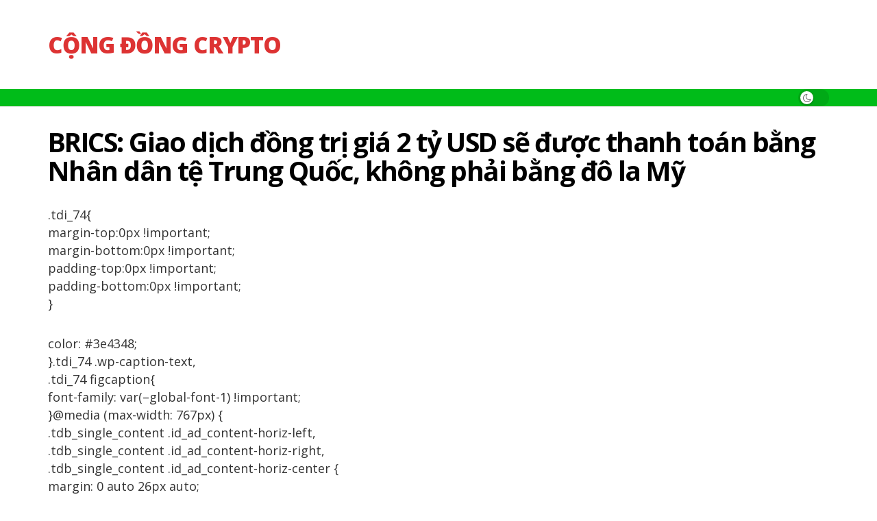

--- FILE ---
content_type: text/html; charset=UTF-8
request_url: https://congdongcrypto.com/brics-giao-dich-dong-tri-gia-2-ty-usd-se-duoc-thanh-toan-bang-nhan-dan-te-trung-quoc-khong-phai-bang-do-la-my/
body_size: 28992
content:
<!doctype html>
<!--[if lt IE 7]> <html class="no-js lt-ie9 lt-ie8 lt-ie7" lang="vi"> <![endif]-->
<!--[if IE 7]>    <html class="no-js lt-ie9 lt-ie8" lang="vi"> <![endif]-->
<!--[if IE 8]>    <html class="no-js lt-ie9" lang="vi"> <![endif]-->
<!--[if IE 9]>    <html class="no-js lt-ie10" lang="vi"> <![endif]-->
<!--[if gt IE 8]><!--> <html class="no-js" lang="vi"> <!--<![endif]-->
<head><meta http-equiv="Content-Type" content="text/html; charset=UTF-8" /><script>if(navigator.userAgent.match(/MSIE|Internet Explorer/i)||navigator.userAgent.match(/Trident\/7\..*?rv:11/i)){var href=document.location.href;if(!href.match(/[?&]nowprocket/)){if(href.indexOf("?")==-1){if(href.indexOf("#")==-1){document.location.href=href+"?nowprocket=1"}else{document.location.href=href.replace("#","?nowprocket=1#")}}else{if(href.indexOf("#")==-1){document.location.href=href+"&nowprocket=1"}else{document.location.href=href.replace("#","&nowprocket=1#")}}}}</script><script>class RocketLazyLoadScripts{constructor(){this.triggerEvents=["keydown","mousedown","mousemove","touchmove","touchstart","touchend","wheel"],this.userEventHandler=this._triggerListener.bind(this),this.touchStartHandler=this._onTouchStart.bind(this),this.touchMoveHandler=this._onTouchMove.bind(this),this.touchEndHandler=this._onTouchEnd.bind(this),this.clickHandler=this._onClick.bind(this),this.interceptedClicks=[],window.addEventListener("pageshow",t=>{this.persisted=t.persisted}),window.addEventListener("DOMContentLoaded",()=>{this._preconnect3rdParties()}),this.delayedScripts={normal:[],async:[],defer:[]},this.trash=[],this.allJQueries=[]}_addUserInteractionListener(t){if(document.hidden){t._triggerListener();return}this.triggerEvents.forEach(e=>window.addEventListener(e,t.userEventHandler,{passive:!0})),window.addEventListener("touchstart",t.touchStartHandler,{passive:!0}),window.addEventListener("mousedown",t.touchStartHandler),document.addEventListener("visibilitychange",t.userEventHandler)}_removeUserInteractionListener(){this.triggerEvents.forEach(t=>window.removeEventListener(t,this.userEventHandler,{passive:!0})),document.removeEventListener("visibilitychange",this.userEventHandler)}_onTouchStart(t){"HTML"!==t.target.tagName&&(window.addEventListener("touchend",this.touchEndHandler),window.addEventListener("mouseup",this.touchEndHandler),window.addEventListener("touchmove",this.touchMoveHandler,{passive:!0}),window.addEventListener("mousemove",this.touchMoveHandler),t.target.addEventListener("click",this.clickHandler),this._renameDOMAttribute(t.target,"onclick","rocket-onclick"),this._pendingClickStarted())}_onTouchMove(t){window.removeEventListener("touchend",this.touchEndHandler),window.removeEventListener("mouseup",this.touchEndHandler),window.removeEventListener("touchmove",this.touchMoveHandler,{passive:!0}),window.removeEventListener("mousemove",this.touchMoveHandler),t.target.removeEventListener("click",this.clickHandler),this._renameDOMAttribute(t.target,"rocket-onclick","onclick"),this._pendingClickFinished()}_onTouchEnd(t){window.removeEventListener("touchend",this.touchEndHandler),window.removeEventListener("mouseup",this.touchEndHandler),window.removeEventListener("touchmove",this.touchMoveHandler,{passive:!0}),window.removeEventListener("mousemove",this.touchMoveHandler)}_onClick(t){t.target.removeEventListener("click",this.clickHandler),this._renameDOMAttribute(t.target,"rocket-onclick","onclick"),this.interceptedClicks.push(t),t.preventDefault(),t.stopPropagation(),t.stopImmediatePropagation(),this._pendingClickFinished()}_replayClicks(){window.removeEventListener("touchstart",this.touchStartHandler,{passive:!0}),window.removeEventListener("mousedown",this.touchStartHandler),this.interceptedClicks.forEach(t=>{t.target.dispatchEvent(new MouseEvent("click",{view:t.view,bubbles:!0,cancelable:!0}))})}_waitForPendingClicks(){return new Promise(t=>{this._isClickPending?this._pendingClickFinished=t:t()})}_pendingClickStarted(){this._isClickPending=!0}_pendingClickFinished(){this._isClickPending=!1}_renameDOMAttribute(t,e,r){t.hasAttribute&&t.hasAttribute(e)&&(event.target.setAttribute(r,event.target.getAttribute(e)),event.target.removeAttribute(e))}_triggerListener(){this._removeUserInteractionListener(this),"loading"===document.readyState?document.addEventListener("DOMContentLoaded",this._loadEverythingNow.bind(this)):this._loadEverythingNow()}_preconnect3rdParties(){let t=[];document.querySelectorAll("script[type=rocketlazyloadscript]").forEach(e=>{if(e.hasAttribute("src")){let r=new URL(e.src).origin;r!==location.origin&&t.push({src:r,crossOrigin:e.crossOrigin||"module"===e.getAttribute("data-rocket-type")})}}),t=[...new Map(t.map(t=>[JSON.stringify(t),t])).values()],this._batchInjectResourceHints(t,"preconnect")}async _loadEverythingNow(){this.lastBreath=Date.now(),this._delayEventListeners(this),this._delayJQueryReady(this),this._handleDocumentWrite(),this._registerAllDelayedScripts(),this._preloadAllScripts(),await this._loadScriptsFromList(this.delayedScripts.normal),await this._loadScriptsFromList(this.delayedScripts.defer),await this._loadScriptsFromList(this.delayedScripts.async);try{await this._triggerDOMContentLoaded(),await this._triggerWindowLoad()}catch(t){console.error(t)}window.dispatchEvent(new Event("rocket-allScriptsLoaded")),this._waitForPendingClicks().then(()=>{this._replayClicks()}),this._emptyTrash()}_registerAllDelayedScripts(){document.querySelectorAll("script[type=rocketlazyloadscript]").forEach(t=>{t.hasAttribute("data-rocket-src")?t.hasAttribute("async")&&!1!==t.async?this.delayedScripts.async.push(t):t.hasAttribute("defer")&&!1!==t.defer||"module"===t.getAttribute("data-rocket-type")?this.delayedScripts.defer.push(t):this.delayedScripts.normal.push(t):this.delayedScripts.normal.push(t)})}async _transformScript(t){return new Promise((await this._littleBreath(),navigator.userAgent.indexOf("Firefox/")>0||""===navigator.vendor)?e=>{let r=document.createElement("script");[...t.attributes].forEach(t=>{let e=t.nodeName;"type"!==e&&("data-rocket-type"===e&&(e="type"),"data-rocket-src"===e&&(e="src"),r.setAttribute(e,t.nodeValue))}),t.text&&(r.text=t.text),r.hasAttribute("src")?(r.addEventListener("load",e),r.addEventListener("error",e)):(r.text=t.text,e());try{t.parentNode.replaceChild(r,t)}catch(i){e()}}:async e=>{function r(){t.setAttribute("data-rocket-status","failed"),e()}try{let i=t.getAttribute("data-rocket-type"),n=t.getAttribute("data-rocket-src");t.text,i?(t.type=i,t.removeAttribute("data-rocket-type")):t.removeAttribute("type"),t.addEventListener("load",function r(){t.setAttribute("data-rocket-status","executed"),e()}),t.addEventListener("error",r),n?(t.removeAttribute("data-rocket-src"),t.src=n):t.src="data:text/javascript;base64,"+window.btoa(unescape(encodeURIComponent(t.text)))}catch(s){r()}})}async _loadScriptsFromList(t){let e=t.shift();return e&&e.isConnected?(await this._transformScript(e),this._loadScriptsFromList(t)):Promise.resolve()}_preloadAllScripts(){this._batchInjectResourceHints([...this.delayedScripts.normal,...this.delayedScripts.defer,...this.delayedScripts.async],"preload")}_batchInjectResourceHints(t,e){var r=document.createDocumentFragment();t.forEach(t=>{let i=t.getAttribute&&t.getAttribute("data-rocket-src")||t.src;if(i){let n=document.createElement("link");n.href=i,n.rel=e,"preconnect"!==e&&(n.as="script"),t.getAttribute&&"module"===t.getAttribute("data-rocket-type")&&(n.crossOrigin=!0),t.crossOrigin&&(n.crossOrigin=t.crossOrigin),t.integrity&&(n.integrity=t.integrity),r.appendChild(n),this.trash.push(n)}}),document.head.appendChild(r)}_delayEventListeners(t){let e={};function r(t,r){!function t(r){!e[r]&&(e[r]={originalFunctions:{add:r.addEventListener,remove:r.removeEventListener},eventsToRewrite:[]},r.addEventListener=function(){arguments[0]=i(arguments[0]),e[r].originalFunctions.add.apply(r,arguments)},r.removeEventListener=function(){arguments[0]=i(arguments[0]),e[r].originalFunctions.remove.apply(r,arguments)});function i(t){return e[r].eventsToRewrite.indexOf(t)>=0?"rocket-"+t:t}}(t),e[t].eventsToRewrite.push(r)}function i(t,e){let r=t[e];Object.defineProperty(t,e,{get:()=>r||function(){},set(i){t["rocket"+e]=r=i}})}r(document,"DOMContentLoaded"),r(window,"DOMContentLoaded"),r(window,"load"),r(window,"pageshow"),r(document,"readystatechange"),i(document,"onreadystatechange"),i(window,"onload"),i(window,"onpageshow")}_delayJQueryReady(t){let e;function r(r){if(r&&r.fn&&!t.allJQueries.includes(r)){r.fn.ready=r.fn.init.prototype.ready=function(e){return t.domReadyFired?e.bind(document)(r):document.addEventListener("rocket-DOMContentLoaded",()=>e.bind(document)(r)),r([])};let i=r.fn.on;r.fn.on=r.fn.init.prototype.on=function(){if(this[0]===window){function t(t){return t.split(" ").map(t=>"load"===t||0===t.indexOf("load.")?"rocket-jquery-load":t).join(" ")}"string"==typeof arguments[0]||arguments[0]instanceof String?arguments[0]=t(arguments[0]):"object"==typeof arguments[0]&&Object.keys(arguments[0]).forEach(e=>{delete Object.assign(arguments[0],{[t(e)]:arguments[0][e]})[e]})}return i.apply(this,arguments),this},t.allJQueries.push(r)}e=r}r(window.jQuery),Object.defineProperty(window,"jQuery",{get:()=>e,set(t){r(t)}})}async _triggerDOMContentLoaded(){this.domReadyFired=!0,await this._littleBreath(),document.dispatchEvent(new Event("rocket-DOMContentLoaded")),await this._littleBreath(),window.dispatchEvent(new Event("rocket-DOMContentLoaded")),await this._littleBreath(),document.dispatchEvent(new Event("rocket-readystatechange")),await this._littleBreath(),document.rocketonreadystatechange&&document.rocketonreadystatechange()}async _triggerWindowLoad(){await this._littleBreath(),window.dispatchEvent(new Event("rocket-load")),await this._littleBreath(),window.rocketonload&&window.rocketonload(),await this._littleBreath(),this.allJQueries.forEach(t=>t(window).trigger("rocket-jquery-load")),await this._littleBreath();let t=new Event("rocket-pageshow");t.persisted=this.persisted,window.dispatchEvent(t),await this._littleBreath(),window.rocketonpageshow&&window.rocketonpageshow({persisted:this.persisted})}_handleDocumentWrite(){let t=new Map;document.write=document.writeln=function(e){let r=document.currentScript;r||console.error("WPRocket unable to document.write this: "+e);let i=document.createRange(),n=r.parentElement,s=t.get(r);void 0===s&&(s=r.nextSibling,t.set(r,s));let a=document.createDocumentFragment();i.setStart(a,0),a.appendChild(i.createContextualFragment(e)),n.insertBefore(a,s)}}async _littleBreath(){Date.now()-this.lastBreath>45&&(await this._requestAnimFrame(),this.lastBreath=Date.now())}async _requestAnimFrame(){return document.hidden?new Promise(t=>setTimeout(t)):new Promise(t=>requestAnimationFrame(t))}_emptyTrash(){this.trash.forEach(t=>t.remove())}static run(){let t=new RocketLazyLoadScripts;t._addUserInteractionListener(t)}}RocketLazyLoadScripts.run();</script>
    
    <meta name='viewport' content='width=device-width, initial-scale=1, user-scalable=yes' />
    <link rel="profile" href="http://gmpg.org/xfn/11" />
    <link rel="pingback" href="https://congdongcrypto.com/xmlrpc.php" />
    <meta name='robots' content='index, follow, max-image-preview:large, max-snippet:-1, max-video-preview:-1' />
<meta property="og:type" content="article">
<meta property="og:title" content="">
<meta property="og:site_name" content="Cộng Đồng Crypto Việt Nam">
<meta property="og:description" content="/* inline tdc_css att */ .tdi_74{ margin-top:0px !important; margin-bottom:0px !important; padding-top:0px !important; padding-bottom:0px !important; }/* custom css */ .tdb_single_content{ margin-bottom:">
<meta property="og:url" content="https://congdongcrypto.com/brics-giao-dich-dong-tri-gia-2-ty-usd-se-duoc-thanh-toan-bang-nhan-dan-te-trung-quoc-khong-phai-bang-do-la-my/">
<meta property="og:image" content="https://congdongcrypto.com/wp-content/uploads/2023/12/anh-man-hinh-2023-12-09-luc-23-38-09.jpg">
<meta property="og:image:height" content="962">
<meta property="og:image:width" content="1548">
<meta property="article:published_time" content="2023-12-10T15:22:13+07:00">
<meta property="article:modified_time" content="2023-12-10T15:22:13+07:00">
<meta property="article:author" content="http://congdongcrypto.com">
<meta property="article:section" content="Tin tức Crypto mới nhất">
<meta name="twitter:card" content="summary_large_image">
<meta name="twitter:title" content="BRICS: Giao dịch đồng trị giá 2 tỷ USD sẽ được thanh toán bằng Nhân dân tệ Trung Quốc, không phải bằng đô la Mỹ">
<meta name="twitter:description" content="/* inline tdc_css att */ .tdi_74{ margin-top:0px !important; margin-bottom:0px !important; padding-top:0px !important; padding-bottom:0px !important; }/* custom css */ .tdb_single_content{ margin-bottom:">
<meta name="twitter:url" content="https://congdongcrypto.com/brics-giao-dich-dong-tri-gia-2-ty-usd-se-duoc-thanh-toan-bang-nhan-dan-te-trung-quoc-khong-phai-bang-do-la-my/">
<meta name="twitter:site" content="http://congdongcrypto.com">
<meta name="twitter:image:src" content="https://congdongcrypto.com/wp-content/uploads/2023/12/anh-man-hinh-2023-12-09-luc-23-38-09.jpg">
<meta name="twitter:image:width" content="1548">
<meta name="twitter:image:height" content="962">
			<script type="rocketlazyloadscript" data-rocket-type="text/javascript">
			  var jnews_ajax_url = '/?ajax-request=jnews'
			</script>
			<script type="rocketlazyloadscript" data-rocket-type="text/javascript">;window.jnews=window.jnews||{},window.jnews.library=window.jnews.library||{},window.jnews.library=function(){"use strict";var e=this;e.win=window,e.doc=document,e.noop=function(){},e.globalBody=e.doc.getElementsByTagName("body")[0],e.globalBody=e.globalBody?e.globalBody:e.doc,e.win.jnewsDataStorage=e.win.jnewsDataStorage||{_storage:new WeakMap,put:function(e,t,n){this._storage.has(e)||this._storage.set(e,new Map),this._storage.get(e).set(t,n)},get:function(e,t){return this._storage.get(e).get(t)},has:function(e,t){return this._storage.has(e)&&this._storage.get(e).has(t)},remove:function(e,t){var n=this._storage.get(e).delete(t);return 0===!this._storage.get(e).size&&this._storage.delete(e),n}},e.windowWidth=function(){return e.win.innerWidth||e.docEl.clientWidth||e.globalBody.clientWidth},e.windowHeight=function(){return e.win.innerHeight||e.docEl.clientHeight||e.globalBody.clientHeight},e.requestAnimationFrame=e.win.requestAnimationFrame||e.win.webkitRequestAnimationFrame||e.win.mozRequestAnimationFrame||e.win.msRequestAnimationFrame||window.oRequestAnimationFrame||function(e){return setTimeout(e,1e3/60)},e.cancelAnimationFrame=e.win.cancelAnimationFrame||e.win.webkitCancelAnimationFrame||e.win.webkitCancelRequestAnimationFrame||e.win.mozCancelAnimationFrame||e.win.msCancelRequestAnimationFrame||e.win.oCancelRequestAnimationFrame||function(e){clearTimeout(e)},e.classListSupport="classList"in document.createElement("_"),e.hasClass=e.classListSupport?function(e,t){return e.classList.contains(t)}:function(e,t){return e.className.indexOf(t)>=0},e.addClass=e.classListSupport?function(t,n){e.hasClass(t,n)||t.classList.add(n)}:function(t,n){e.hasClass(t,n)||(t.className+=" "+n)},e.removeClass=e.classListSupport?function(t,n){e.hasClass(t,n)&&t.classList.remove(n)}:function(t,n){e.hasClass(t,n)&&(t.className=t.className.replace(n,""))},e.objKeys=function(e){var t=[];for(var n in e)Object.prototype.hasOwnProperty.call(e,n)&&t.push(n);return t},e.isObjectSame=function(e,t){var n=!0;return JSON.stringify(e)!==JSON.stringify(t)&&(n=!1),n},e.extend=function(){for(var e,t,n,o=arguments[0]||{},i=1,a=arguments.length;i<a;i++)if(null!==(e=arguments[i]))for(t in e)o!==(n=e[t])&&void 0!==n&&(o[t]=n);return o},e.dataStorage=e.win.jnewsDataStorage,e.isVisible=function(e){return 0!==e.offsetWidth&&0!==e.offsetHeight||e.getBoundingClientRect().length},e.getHeight=function(e){return e.offsetHeight||e.clientHeight||e.getBoundingClientRect().height},e.getWidth=function(e){return e.offsetWidth||e.clientWidth||e.getBoundingClientRect().width},e.supportsPassive=!1;try{var t=Object.defineProperty({},"passive",{get:function(){e.supportsPassive=!0}});"createEvent"in e.doc?e.win.addEventListener("test",null,t):"fireEvent"in e.doc&&e.win.attachEvent("test",null)}catch(e){}e.passiveOption=!!e.supportsPassive&&{passive:!0},e.setStorage=function(e,t){e="jnews-"+e;var n={expired:Math.floor(((new Date).getTime()+432e5)/1e3)};t=Object.assign(n,t);localStorage.setItem(e,JSON.stringify(t))},e.getStorage=function(e){e="jnews-"+e;var t=localStorage.getItem(e);return null!==t&&0<t.length?JSON.parse(localStorage.getItem(e)):{}},e.expiredStorage=function(){var t,n="jnews-";for(var o in localStorage)o.indexOf(n)>-1&&"undefined"!==(t=e.getStorage(o.replace(n,""))).expired&&t.expired<Math.floor((new Date).getTime()/1e3)&&localStorage.removeItem(o)},e.addEvents=function(t,n,o){for(var i in n){var a=["touchstart","touchmove"].indexOf(i)>=0&&!o&&e.passiveOption;"createEvent"in e.doc?t.addEventListener(i,n[i],a):"fireEvent"in e.doc&&t.attachEvent("on"+i,n[i])}},e.removeEvents=function(t,n){for(var o in n)"createEvent"in e.doc?t.removeEventListener(o,n[o]):"fireEvent"in e.doc&&t.detachEvent("on"+o,n[o])},e.triggerEvents=function(t,n,o){var i;o=o||{detail:null};return"createEvent"in e.doc?(!(i=e.doc.createEvent("CustomEvent")||new CustomEvent(n)).initCustomEvent||i.initCustomEvent(n,!0,!1,o),void t.dispatchEvent(i)):"fireEvent"in e.doc?((i=e.doc.createEventObject()).eventType=n,void t.fireEvent("on"+i.eventType,i)):void 0},e.getParents=function(t,n){void 0===n&&(n=e.doc);for(var o=[],i=t.parentNode,a=!1;!a;)if(i){var r=i;r.querySelectorAll(n).length?a=!0:(o.push(r),i=r.parentNode)}else o=[],a=!0;return o},e.forEach=function(e,t,n){for(var o=0,i=e.length;o<i;o++)t.call(n,e[o],o)},e.getText=function(e){return e.innerText||e.textContent},e.setText=function(e,t){var n="object"==typeof t?t.innerText||t.textContent:t;e.innerText&&(e.innerText=n),e.textContent&&(e.textContent=n)},e.httpBuildQuery=function(t){return e.objKeys(t).reduce(function t(n){var o=arguments.length>1&&void 0!==arguments[1]?arguments[1]:null;return function(i,a){var r=n[a];a=encodeURIComponent(a);var s=o?"".concat(o,"[").concat(a,"]"):a;return null==r||"function"==typeof r?(i.push("".concat(s,"=")),i):["number","boolean","string"].includes(typeof r)?(i.push("".concat(s,"=").concat(encodeURIComponent(r))),i):(i.push(e.objKeys(r).reduce(t(r,s),[]).join("&")),i)}}(t),[]).join("&")},e.get=function(t,n,o,i){return o="function"==typeof o?o:e.noop,e.ajax("GET",t,n,o,i)},e.post=function(t,n,o,i){return o="function"==typeof o?o:e.noop,e.ajax("POST",t,n,o,i)},e.ajax=function(t,n,o,i,a){var r=new XMLHttpRequest,s=n,c=e.httpBuildQuery(o);if(t=-1!=["GET","POST"].indexOf(t)?t:"GET",r.open(t,s+("GET"==t?"?"+c:""),!0),"POST"==t&&r.setRequestHeader("Content-type","application/x-www-form-urlencoded"),r.setRequestHeader("X-Requested-With","XMLHttpRequest"),r.onreadystatechange=function(){4===r.readyState&&200<=r.status&&300>r.status&&"function"==typeof i&&i.call(void 0,r.response)},void 0!==a&&!a){return{xhr:r,send:function(){r.send("POST"==t?c:null)}}}return r.send("POST"==t?c:null),{xhr:r}},e.scrollTo=function(t,n,o){function i(e,t,n){this.start=this.position(),this.change=e-this.start,this.currentTime=0,this.increment=20,this.duration=void 0===n?500:n,this.callback=t,this.finish=!1,this.animateScroll()}return Math.easeInOutQuad=function(e,t,n,o){return(e/=o/2)<1?n/2*e*e+t:-n/2*(--e*(e-2)-1)+t},i.prototype.stop=function(){this.finish=!0},i.prototype.move=function(t){e.doc.documentElement.scrollTop=t,e.globalBody.parentNode.scrollTop=t,e.globalBody.scrollTop=t},i.prototype.position=function(){return e.doc.documentElement.scrollTop||e.globalBody.parentNode.scrollTop||e.globalBody.scrollTop},i.prototype.animateScroll=function(){this.currentTime+=this.increment;var t=Math.easeInOutQuad(this.currentTime,this.start,this.change,this.duration);this.move(t),this.currentTime<this.duration&&!this.finish?e.requestAnimationFrame.call(e.win,this.animateScroll.bind(this)):this.callback&&"function"==typeof this.callback&&this.callback()},new i(t,n,o)},e.unwrap=function(t){var n,o=t;e.forEach(t,(function(e,t){n?n+=e:n=e})),o.replaceWith(n)},e.performance={start:function(e){performance.mark(e+"Start")},stop:function(e){performance.mark(e+"End"),performance.measure(e,e+"Start",e+"End")}},e.fps=function(){var t=0,n=0,o=0;!function(){var i=t=0,a=0,r=0,s=document.getElementById("fpsTable"),c=function(t){void 0===document.getElementsByTagName("body")[0]?e.requestAnimationFrame.call(e.win,(function(){c(t)})):document.getElementsByTagName("body")[0].appendChild(t)};null===s&&((s=document.createElement("div")).style.position="fixed",s.style.top="120px",s.style.left="10px",s.style.width="100px",s.style.height="20px",s.style.border="1px solid black",s.style.fontSize="11px",s.style.zIndex="100000",s.style.backgroundColor="white",s.id="fpsTable",c(s));var l=function(){o++,n=Date.now(),(a=(o/(r=(n-t)/1e3)).toPrecision(2))!=i&&(i=a,s.innerHTML=i+"fps"),1<r&&(t=n,o=0),e.requestAnimationFrame.call(e.win,l)};l()}()},e.instr=function(e,t){for(var n=0;n<t.length;n++)if(-1!==e.toLowerCase().indexOf(t[n].toLowerCase()))return!0},e.winLoad=function(t,n){function o(o){if("complete"===e.doc.readyState||"interactive"===e.doc.readyState)return!o||n?setTimeout(t,n||1):t(o),1}o()||e.addEvents(e.win,{load:o})},e.docReady=function(t,n){function o(o){if("complete"===e.doc.readyState||"interactive"===e.doc.readyState)return!o||n?setTimeout(t,n||1):t(o),1}o()||e.addEvents(e.doc,{DOMContentLoaded:o})},e.fireOnce=function(){e.docReady((function(){e.assets=e.assets||[],e.assets.length&&(e.boot(),e.load_assets())}),50)},e.boot=function(){e.length&&e.doc.querySelectorAll("style[media]").forEach((function(e){"not all"==e.getAttribute("media")&&e.removeAttribute("media")}))},e.create_js=function(t,n){var o=e.doc.createElement("script");switch(o.setAttribute("src",t),n){case"defer":o.setAttribute("defer",!0);break;case"async":o.setAttribute("async",!0);break;case"deferasync":o.setAttribute("defer",!0),o.setAttribute("async",!0)}e.globalBody.appendChild(o)},e.load_assets=function(){"object"==typeof e.assets&&e.forEach(e.assets.slice(0),(function(t,n){var o="";t.defer&&(o+="defer"),t.async&&(o+="async"),e.create_js(t.url,o);var i=e.assets.indexOf(t);i>-1&&e.assets.splice(i,1)})),e.assets=jnewsoption.au_scripts=window.jnewsads=[]},e.setCookie=function(e,t,n){var o="";if(n){var i=new Date;i.setTime(i.getTime()+24*n*60*60*1e3),o="; expires="+i.toUTCString()}document.cookie=e+"="+(t||"")+o+"; path=/"},e.getCookie=function(e){for(var t=e+"=",n=document.cookie.split(";"),o=0;o<n.length;o++){for(var i=n[o];" "==i.charAt(0);)i=i.substring(1,i.length);if(0==i.indexOf(t))return i.substring(t.length,i.length)}return null},e.eraseCookie=function(e){document.cookie=e+"=; Path=/; Expires=Thu, 01 Jan 1970 00:00:01 GMT;"},e.docReady((function(){e.globalBody=e.globalBody==e.doc?e.doc.getElementsByTagName("body")[0]:e.globalBody,e.globalBody=e.globalBody?e.globalBody:e.doc})),e.winLoad((function(){e.winLoad((function(){var t=!1;if(void 0!==window.jnewsadmin)if(void 0!==window.file_version_checker){var n=e.objKeys(window.file_version_checker);n.length?n.forEach((function(e){t||"10.0.4"===window.file_version_checker[e]||(t=!0)})):t=!0}else t=!0;t&&(window.jnewsHelper.getMessage(),window.jnewsHelper.getNotice())}),2500)}))},window.jnews.library=new window.jnews.library;</script><script type="rocketlazyloadscript" data-rocket-type="module">;/*! instant.page v5.1.1 - (C) 2019-2020 Alexandre Dieulot - https://instant.page/license */
let t,e;const n=new Set,o=document.createElement("link"),i=o.relList&&o.relList.supports&&o.relList.supports("prefetch")&&window.IntersectionObserver&&"isIntersecting"in IntersectionObserverEntry.prototype,s="instantAllowQueryString"in document.body.dataset,a="instantAllowExternalLinks"in document.body.dataset,r="instantWhitelist"in document.body.dataset,c="instantMousedownShortcut"in document.body.dataset,d=1111;let l=65,u=!1,f=!1,m=!1;if("instantIntensity"in document.body.dataset){const t=document.body.dataset.instantIntensity;if("mousedown"==t.substr(0,9))u=!0,"mousedown-only"==t&&(f=!0);else if("viewport"==t.substr(0,8))navigator.connection&&(navigator.connection.saveData||navigator.connection.effectiveType&&navigator.connection.effectiveType.includes("2g"))||("viewport"==t?document.documentElement.clientWidth*document.documentElement.clientHeight<45e4&&(m=!0):"viewport-all"==t&&(m=!0));else{const e=parseInt(t);isNaN(e)||(l=e)}}if(i){const n={capture:!0,passive:!0};if(f||document.addEventListener("touchstart",(function(t){e=performance.now();const n=t.target.closest("a");h(n)&&v(n.href)}),n),u?c||document.addEventListener("mousedown",(function(t){const e=t.target.closest("a");h(e)&&v(e.href)}),n):document.addEventListener("mouseover",(function(n){if(performance.now()-e<d)return;if(!("closest"in n.target))return;const o=n.target.closest("a");h(o)&&(o.addEventListener("mouseout",p,{passive:!0}),t=setTimeout((()=>{v(o.href),t=void 0}),l))}),n),c&&document.addEventListener("mousedown",(function(t){if(performance.now()-e<d)return;const n=t.target.closest("a");if(t.which>1||t.metaKey||t.ctrlKey)return;if(!n)return;n.addEventListener("click",(function(t){1337!=t.detail&&t.preventDefault()}),{capture:!0,passive:!1,once:!0});const o=new MouseEvent("click",{view:window,bubbles:!0,cancelable:!1,detail:1337});n.dispatchEvent(o)}),n),m){let t;(t=window.requestIdleCallback?t=>{requestIdleCallback(t,{timeout:1500})}:t=>{t()})((()=>{const t=new IntersectionObserver((e=>{e.forEach((e=>{if(e.isIntersecting){const n=e.target;t.unobserve(n),v(n.href)}}))}));document.querySelectorAll("a").forEach((e=>{h(e)&&t.observe(e)}))}))}}function p(e){e.relatedTarget&&e.target.closest("a")==e.relatedTarget.closest("a")||t&&(clearTimeout(t),t=void 0)}function h(t){if(t&&t.href&&(!r||"instant"in t.dataset)&&(a||t.origin==location.origin||"instant"in t.dataset)&&["http:","https:"].includes(t.protocol)&&("http:"!=t.protocol||"https:"!=location.protocol)&&(s||!t.search||"instant"in t.dataset)&&!(t.hash&&t.pathname+t.search==location.pathname+location.search||"noInstant"in t.dataset))return!0}function v(t){if(n.has(t))return;const e=document.createElement("link");e.rel="prefetch",e.href=t,document.head.appendChild(e),n.add(t)}</script>
	<!-- This site is optimized with the Yoast SEO Premium plugin v20.4 (Yoast SEO v20.4) - https://yoast.com/wordpress/plugins/seo/ -->
	<title>BRICS: Giao dịch đồng trị giá 2 tỷ USD sẽ được thanh toán bằng Nhân dân tệ Trung Quốc, không phải bằng đô la Mỹ - Cộng Đồng Crypto Việt Nam</title><link rel="preload" as="style" href="https://fonts.googleapis.com/css?family=Open%20Sans%3A700%2Cregular%2C700%2Cregular%2C800&#038;subset=vietnamese&#038;display=swap" /><link rel="stylesheet" href="https://fonts.googleapis.com/css?family=Open%20Sans%3A700%2Cregular%2C700%2Cregular%2C800&#038;subset=vietnamese&#038;display=swap" media="print" onload="this.media='all'" /><noscript><link rel="stylesheet" href="https://fonts.googleapis.com/css?family=Open%20Sans%3A700%2Cregular%2C700%2Cregular%2C800&#038;subset=vietnamese&#038;display=swap" /></noscript>
	<link rel="canonical" href="https://congdongcrypto.com/brics-giao-dich-dong-tri-gia-2-ty-usd-se-duoc-thanh-toan-bang-nhan-dan-te-trung-quoc-khong-phai-bang-do-la-my/" />
	<meta property="og:locale" content="vi_VN" />
	<meta property="og:type" content="article" />
	<meta property="og:title" content="BRICS: Giao dịch đồng trị giá 2 tỷ USD sẽ được thanh toán bằng Nhân dân tệ Trung Quốc, không phải bằng đô la Mỹ" />
	<meta property="og:description" content="/* inline tdc_css att */ .tdi_74{ margin-top:0px !important; margin-bottom:0px !important; padding-top:0px !important; padding-bottom:0px !important; } /* custom css */ .tdb_single_content{ margin-bottom: 0; *zoom: 1; }.tdb_single_content:before, .tdb_single_content:after{ display: table; content: &#8221;; line-height: 0; }.tdb_single_content:after{ clear: both; }.tdb_single_content .tdb-block-inner &gt; *:not(.wp-block-quote):not(.alignwide):not(.alignfull.wp-block-cover.has-parallax):not(.td-a-ad){ margin-left: auto; margin-right: auto; }.tdb_single_content a{ pointer-events: auto; }.tdb_single_content .td-spot-id-top_ad .tdc-placeholder-title:before{ content: &#8216;Article Top Ad&#8217; !important; [&hellip;]" />
	<meta property="og:url" content="https://congdongcrypto.com/brics-giao-dich-dong-tri-gia-2-ty-usd-se-duoc-thanh-toan-bang-nhan-dan-te-trung-quoc-khong-phai-bang-do-la-my/" />
	<meta property="og:site_name" content="Cộng Đồng Crypto Việt Nam" />
	<meta property="article:published_time" content="2023-12-10T08:22:13+00:00" />
	<meta property="og:image" content="https://congdongcrypto.com/wp-content/uploads/2023/12/anh-man-hinh-2023-12-09-luc-23-38-09.jpg" />
	<meta name="author" content="Công Trí" />
	<meta name="twitter:card" content="summary_large_image" />
	<meta name="twitter:label1" content="Được viết bởi" />
	<meta name="twitter:data1" content="Công Trí" />
	<meta name="twitter:label2" content="Ước tính thời gian đọc" />
	<meta name="twitter:data2" content="7 phút" />
	<script type="application/ld+json" class="yoast-schema-graph">{"@context":"https://schema.org","@graph":[{"@type":"WebPage","@id":"https://congdongcrypto.com/brics-giao-dich-dong-tri-gia-2-ty-usd-se-duoc-thanh-toan-bang-nhan-dan-te-trung-quoc-khong-phai-bang-do-la-my/","url":"https://congdongcrypto.com/brics-giao-dich-dong-tri-gia-2-ty-usd-se-duoc-thanh-toan-bang-nhan-dan-te-trung-quoc-khong-phai-bang-do-la-my/","name":"BRICS: Giao dịch đồng trị giá 2 tỷ USD sẽ được thanh toán bằng Nhân dân tệ Trung Quốc, không phải bằng đô la Mỹ - Cộng Đồng Crypto Việt Nam","isPartOf":{"@id":"https://congdongcrypto.com/#website"},"primaryImageOfPage":{"@id":"https://congdongcrypto.com/brics-giao-dich-dong-tri-gia-2-ty-usd-se-duoc-thanh-toan-bang-nhan-dan-te-trung-quoc-khong-phai-bang-do-la-my/#primaryimage"},"image":{"@id":"https://congdongcrypto.com/brics-giao-dich-dong-tri-gia-2-ty-usd-se-duoc-thanh-toan-bang-nhan-dan-te-trung-quoc-khong-phai-bang-do-la-my/#primaryimage"},"thumbnailUrl":"https://congdongcrypto.com/wp-content/uploads/2023/12/anh-man-hinh-2023-12-09-luc-23-38-09.jpg","datePublished":"2023-12-10T08:22:13+00:00","dateModified":"2023-12-10T08:22:13+00:00","author":{"@id":"https://congdongcrypto.com/#/schema/person/061c58add659c333ce7673bf984df00f"},"breadcrumb":{"@id":"https://congdongcrypto.com/brics-giao-dich-dong-tri-gia-2-ty-usd-se-duoc-thanh-toan-bang-nhan-dan-te-trung-quoc-khong-phai-bang-do-la-my/#breadcrumb"},"inLanguage":"vi","potentialAction":[{"@type":"ReadAction","target":["https://congdongcrypto.com/brics-giao-dich-dong-tri-gia-2-ty-usd-se-duoc-thanh-toan-bang-nhan-dan-te-trung-quoc-khong-phai-bang-do-la-my/"]}]},{"@type":"ImageObject","inLanguage":"vi","@id":"https://congdongcrypto.com/brics-giao-dich-dong-tri-gia-2-ty-usd-se-duoc-thanh-toan-bang-nhan-dan-te-trung-quoc-khong-phai-bang-do-la-my/#primaryimage","url":"https://congdongcrypto.com/wp-content/uploads/2023/12/anh-man-hinh-2023-12-09-luc-23-38-09.jpg","contentUrl":"https://congdongcrypto.com/wp-content/uploads/2023/12/anh-man-hinh-2023-12-09-luc-23-38-09.jpg","width":1548,"height":962,"caption":"BRICS: Giao dịch đồng trị giá 2 tỷ USD sẽ được thanh toán bằng Nhân dân tệ Trung Quốc, không phải bằng đô la Mỹ"},{"@type":"BreadcrumbList","@id":"https://congdongcrypto.com/brics-giao-dich-dong-tri-gia-2-ty-usd-se-duoc-thanh-toan-bang-nhan-dan-te-trung-quoc-khong-phai-bang-do-la-my/#breadcrumb","itemListElement":[{"@type":"ListItem","position":1,"name":"Home","item":"https://congdongcrypto.com/"},{"@type":"ListItem","position":2,"name":"BRICS: Giao dịch đồng trị giá 2 tỷ USD sẽ được thanh toán bằng Nhân dân tệ Trung Quốc, không phải bằng đô la Mỹ"}]},{"@type":"WebSite","@id":"https://congdongcrypto.com/#website","url":"https://congdongcrypto.com/","name":"Cộng Đồng Crypto Việt Nam","description":"CongDongCrypto.com là trang web chia sẻ thông tin kiến thức, kinh nghiệm kiềm tiền, trải nghiệm đầu tư tài chính cho người dùng trong thị trường tiền điện tử mới nhất.","potentialAction":[{"@type":"SearchAction","target":{"@type":"EntryPoint","urlTemplate":"https://congdongcrypto.com/?s={search_term_string}"},"query-input":"required name=search_term_string"}],"inLanguage":"vi"},{"@type":"Person","@id":"https://congdongcrypto.com/#/schema/person/061c58add659c333ce7673bf984df00f","name":"Công Trí","image":{"@type":"ImageObject","inLanguage":"vi","@id":"https://congdongcrypto.com/#/schema/person/image/","url":"https://secure.gravatar.com/avatar/7af88ff3844b8b30324ec9f5f37f72dd85375df343e90cb3a90bfaf3ee4b90b4?s=96&d=mm&r=g","contentUrl":"https://secure.gravatar.com/avatar/7af88ff3844b8b30324ec9f5f37f72dd85375df343e90cb3a90bfaf3ee4b90b4?s=96&d=mm&r=g","caption":"Công Trí"},"sameAs":["http://congdongcrypto.com"],"url":"https://congdongcrypto.com/author/congtri/"}]}</script>
	<!-- / Yoast SEO Premium plugin. -->


<link rel='dns-prefetch' href='//fonts.googleapis.com' />
<link rel='preconnect' href='https://fonts.gstatic.com' />
<link rel="alternate" type="application/rss+xml" title="Dòng thông tin Cộng Đồng Crypto Việt Nam &raquo;" href="https://congdongcrypto.com/feed/" />
<link rel="alternate" type="application/rss+xml" title="Cộng Đồng Crypto Việt Nam &raquo; Dòng bình luận" href="https://congdongcrypto.com/comments/feed/" />
<link rel="alternate" type="application/rss+xml" title="Cộng Đồng Crypto Việt Nam &raquo; BRICS: Giao dịch đồng trị giá 2 tỷ USD sẽ được thanh toán bằng Nhân dân tệ Trung Quốc, không phải bằng đô la Mỹ Dòng bình luận" href="https://congdongcrypto.com/brics-giao-dich-dong-tri-gia-2-ty-usd-se-duoc-thanh-toan-bang-nhan-dan-te-trung-quoc-khong-phai-bang-do-la-my/feed/" />
<link rel="alternate" title="oNhúng (JSON)" type="application/json+oembed" href="https://congdongcrypto.com/wp-json/oembed/1.0/embed?url=https%3A%2F%2Fcongdongcrypto.com%2Fbrics-giao-dich-dong-tri-gia-2-ty-usd-se-duoc-thanh-toan-bang-nhan-dan-te-trung-quoc-khong-phai-bang-do-la-my%2F" />
<link rel="alternate" title="oNhúng (XML)" type="text/xml+oembed" href="https://congdongcrypto.com/wp-json/oembed/1.0/embed?url=https%3A%2F%2Fcongdongcrypto.com%2Fbrics-giao-dich-dong-tri-gia-2-ty-usd-se-duoc-thanh-toan-bang-nhan-dan-te-trung-quoc-khong-phai-bang-do-la-my%2F&#038;format=xml" />
<style id='wp-img-auto-sizes-contain-inline-css' type='text/css'>
img:is([sizes=auto i],[sizes^="auto," i]){contain-intrinsic-size:3000px 1500px}
/*# sourceURL=wp-img-auto-sizes-contain-inline-css */
</style>
<style id='wp-emoji-styles-inline-css' type='text/css'>

	img.wp-smiley, img.emoji {
		display: inline !important;
		border: none !important;
		box-shadow: none !important;
		height: 1em !important;
		width: 1em !important;
		margin: 0 0.07em !important;
		vertical-align: -0.1em !important;
		background: none !important;
		padding: 0 !important;
	}
/*# sourceURL=wp-emoji-styles-inline-css */
</style>
<link rel='stylesheet' id='wp-block-library-css' href='https://congdongcrypto.com/wp-includes/css/dist/block-library/style.min.css?ver=6.9' type='text/css' media='all' />
<style id='global-styles-inline-css' type='text/css'>
:root{--wp--preset--aspect-ratio--square: 1;--wp--preset--aspect-ratio--4-3: 4/3;--wp--preset--aspect-ratio--3-4: 3/4;--wp--preset--aspect-ratio--3-2: 3/2;--wp--preset--aspect-ratio--2-3: 2/3;--wp--preset--aspect-ratio--16-9: 16/9;--wp--preset--aspect-ratio--9-16: 9/16;--wp--preset--color--black: #000000;--wp--preset--color--cyan-bluish-gray: #abb8c3;--wp--preset--color--white: #ffffff;--wp--preset--color--pale-pink: #f78da7;--wp--preset--color--vivid-red: #cf2e2e;--wp--preset--color--luminous-vivid-orange: #ff6900;--wp--preset--color--luminous-vivid-amber: #fcb900;--wp--preset--color--light-green-cyan: #7bdcb5;--wp--preset--color--vivid-green-cyan: #00d084;--wp--preset--color--pale-cyan-blue: #8ed1fc;--wp--preset--color--vivid-cyan-blue: #0693e3;--wp--preset--color--vivid-purple: #9b51e0;--wp--preset--gradient--vivid-cyan-blue-to-vivid-purple: linear-gradient(135deg,rgb(6,147,227) 0%,rgb(155,81,224) 100%);--wp--preset--gradient--light-green-cyan-to-vivid-green-cyan: linear-gradient(135deg,rgb(122,220,180) 0%,rgb(0,208,130) 100%);--wp--preset--gradient--luminous-vivid-amber-to-luminous-vivid-orange: linear-gradient(135deg,rgb(252,185,0) 0%,rgb(255,105,0) 100%);--wp--preset--gradient--luminous-vivid-orange-to-vivid-red: linear-gradient(135deg,rgb(255,105,0) 0%,rgb(207,46,46) 100%);--wp--preset--gradient--very-light-gray-to-cyan-bluish-gray: linear-gradient(135deg,rgb(238,238,238) 0%,rgb(169,184,195) 100%);--wp--preset--gradient--cool-to-warm-spectrum: linear-gradient(135deg,rgb(74,234,220) 0%,rgb(151,120,209) 20%,rgb(207,42,186) 40%,rgb(238,44,130) 60%,rgb(251,105,98) 80%,rgb(254,248,76) 100%);--wp--preset--gradient--blush-light-purple: linear-gradient(135deg,rgb(255,206,236) 0%,rgb(152,150,240) 100%);--wp--preset--gradient--blush-bordeaux: linear-gradient(135deg,rgb(254,205,165) 0%,rgb(254,45,45) 50%,rgb(107,0,62) 100%);--wp--preset--gradient--luminous-dusk: linear-gradient(135deg,rgb(255,203,112) 0%,rgb(199,81,192) 50%,rgb(65,88,208) 100%);--wp--preset--gradient--pale-ocean: linear-gradient(135deg,rgb(255,245,203) 0%,rgb(182,227,212) 50%,rgb(51,167,181) 100%);--wp--preset--gradient--electric-grass: linear-gradient(135deg,rgb(202,248,128) 0%,rgb(113,206,126) 100%);--wp--preset--gradient--midnight: linear-gradient(135deg,rgb(2,3,129) 0%,rgb(40,116,252) 100%);--wp--preset--font-size--small: 13px;--wp--preset--font-size--medium: 20px;--wp--preset--font-size--large: 36px;--wp--preset--font-size--x-large: 42px;--wp--preset--spacing--20: 0.44rem;--wp--preset--spacing--30: 0.67rem;--wp--preset--spacing--40: 1rem;--wp--preset--spacing--50: 1.5rem;--wp--preset--spacing--60: 2.25rem;--wp--preset--spacing--70: 3.38rem;--wp--preset--spacing--80: 5.06rem;--wp--preset--shadow--natural: 6px 6px 9px rgba(0, 0, 0, 0.2);--wp--preset--shadow--deep: 12px 12px 50px rgba(0, 0, 0, 0.4);--wp--preset--shadow--sharp: 6px 6px 0px rgba(0, 0, 0, 0.2);--wp--preset--shadow--outlined: 6px 6px 0px -3px rgb(255, 255, 255), 6px 6px rgb(0, 0, 0);--wp--preset--shadow--crisp: 6px 6px 0px rgb(0, 0, 0);}:where(.is-layout-flex){gap: 0.5em;}:where(.is-layout-grid){gap: 0.5em;}body .is-layout-flex{display: flex;}.is-layout-flex{flex-wrap: wrap;align-items: center;}.is-layout-flex > :is(*, div){margin: 0;}body .is-layout-grid{display: grid;}.is-layout-grid > :is(*, div){margin: 0;}:where(.wp-block-columns.is-layout-flex){gap: 2em;}:where(.wp-block-columns.is-layout-grid){gap: 2em;}:where(.wp-block-post-template.is-layout-flex){gap: 1.25em;}:where(.wp-block-post-template.is-layout-grid){gap: 1.25em;}.has-black-color{color: var(--wp--preset--color--black) !important;}.has-cyan-bluish-gray-color{color: var(--wp--preset--color--cyan-bluish-gray) !important;}.has-white-color{color: var(--wp--preset--color--white) !important;}.has-pale-pink-color{color: var(--wp--preset--color--pale-pink) !important;}.has-vivid-red-color{color: var(--wp--preset--color--vivid-red) !important;}.has-luminous-vivid-orange-color{color: var(--wp--preset--color--luminous-vivid-orange) !important;}.has-luminous-vivid-amber-color{color: var(--wp--preset--color--luminous-vivid-amber) !important;}.has-light-green-cyan-color{color: var(--wp--preset--color--light-green-cyan) !important;}.has-vivid-green-cyan-color{color: var(--wp--preset--color--vivid-green-cyan) !important;}.has-pale-cyan-blue-color{color: var(--wp--preset--color--pale-cyan-blue) !important;}.has-vivid-cyan-blue-color{color: var(--wp--preset--color--vivid-cyan-blue) !important;}.has-vivid-purple-color{color: var(--wp--preset--color--vivid-purple) !important;}.has-black-background-color{background-color: var(--wp--preset--color--black) !important;}.has-cyan-bluish-gray-background-color{background-color: var(--wp--preset--color--cyan-bluish-gray) !important;}.has-white-background-color{background-color: var(--wp--preset--color--white) !important;}.has-pale-pink-background-color{background-color: var(--wp--preset--color--pale-pink) !important;}.has-vivid-red-background-color{background-color: var(--wp--preset--color--vivid-red) !important;}.has-luminous-vivid-orange-background-color{background-color: var(--wp--preset--color--luminous-vivid-orange) !important;}.has-luminous-vivid-amber-background-color{background-color: var(--wp--preset--color--luminous-vivid-amber) !important;}.has-light-green-cyan-background-color{background-color: var(--wp--preset--color--light-green-cyan) !important;}.has-vivid-green-cyan-background-color{background-color: var(--wp--preset--color--vivid-green-cyan) !important;}.has-pale-cyan-blue-background-color{background-color: var(--wp--preset--color--pale-cyan-blue) !important;}.has-vivid-cyan-blue-background-color{background-color: var(--wp--preset--color--vivid-cyan-blue) !important;}.has-vivid-purple-background-color{background-color: var(--wp--preset--color--vivid-purple) !important;}.has-black-border-color{border-color: var(--wp--preset--color--black) !important;}.has-cyan-bluish-gray-border-color{border-color: var(--wp--preset--color--cyan-bluish-gray) !important;}.has-white-border-color{border-color: var(--wp--preset--color--white) !important;}.has-pale-pink-border-color{border-color: var(--wp--preset--color--pale-pink) !important;}.has-vivid-red-border-color{border-color: var(--wp--preset--color--vivid-red) !important;}.has-luminous-vivid-orange-border-color{border-color: var(--wp--preset--color--luminous-vivid-orange) !important;}.has-luminous-vivid-amber-border-color{border-color: var(--wp--preset--color--luminous-vivid-amber) !important;}.has-light-green-cyan-border-color{border-color: var(--wp--preset--color--light-green-cyan) !important;}.has-vivid-green-cyan-border-color{border-color: var(--wp--preset--color--vivid-green-cyan) !important;}.has-pale-cyan-blue-border-color{border-color: var(--wp--preset--color--pale-cyan-blue) !important;}.has-vivid-cyan-blue-border-color{border-color: var(--wp--preset--color--vivid-cyan-blue) !important;}.has-vivid-purple-border-color{border-color: var(--wp--preset--color--vivid-purple) !important;}.has-vivid-cyan-blue-to-vivid-purple-gradient-background{background: var(--wp--preset--gradient--vivid-cyan-blue-to-vivid-purple) !important;}.has-light-green-cyan-to-vivid-green-cyan-gradient-background{background: var(--wp--preset--gradient--light-green-cyan-to-vivid-green-cyan) !important;}.has-luminous-vivid-amber-to-luminous-vivid-orange-gradient-background{background: var(--wp--preset--gradient--luminous-vivid-amber-to-luminous-vivid-orange) !important;}.has-luminous-vivid-orange-to-vivid-red-gradient-background{background: var(--wp--preset--gradient--luminous-vivid-orange-to-vivid-red) !important;}.has-very-light-gray-to-cyan-bluish-gray-gradient-background{background: var(--wp--preset--gradient--very-light-gray-to-cyan-bluish-gray) !important;}.has-cool-to-warm-spectrum-gradient-background{background: var(--wp--preset--gradient--cool-to-warm-spectrum) !important;}.has-blush-light-purple-gradient-background{background: var(--wp--preset--gradient--blush-light-purple) !important;}.has-blush-bordeaux-gradient-background{background: var(--wp--preset--gradient--blush-bordeaux) !important;}.has-luminous-dusk-gradient-background{background: var(--wp--preset--gradient--luminous-dusk) !important;}.has-pale-ocean-gradient-background{background: var(--wp--preset--gradient--pale-ocean) !important;}.has-electric-grass-gradient-background{background: var(--wp--preset--gradient--electric-grass) !important;}.has-midnight-gradient-background{background: var(--wp--preset--gradient--midnight) !important;}.has-small-font-size{font-size: var(--wp--preset--font-size--small) !important;}.has-medium-font-size{font-size: var(--wp--preset--font-size--medium) !important;}.has-large-font-size{font-size: var(--wp--preset--font-size--large) !important;}.has-x-large-font-size{font-size: var(--wp--preset--font-size--x-large) !important;}
/*# sourceURL=global-styles-inline-css */
</style>

<style id='classic-theme-styles-inline-css' type='text/css'>
/*! This file is auto-generated */
.wp-block-button__link{color:#fff;background-color:#32373c;border-radius:9999px;box-shadow:none;text-decoration:none;padding:calc(.667em + 2px) calc(1.333em + 2px);font-size:1.125em}.wp-block-file__button{background:#32373c;color:#fff;text-decoration:none}
/*# sourceURL=/wp-includes/css/classic-themes.min.css */
</style>
<link data-minify="1" rel='stylesheet' id='js_composer_front-css' href='https://congdongcrypto.com/wp-content/cache/min/1/wp-content/plugins/js_composer/assets/css/js_composer.min.css?ver=1688280572' type='text/css' media='all' />
<link rel='stylesheet' id='elementor-frontend-css' href='https://congdongcrypto.com/wp-content/plugins/elementor/assets/css/frontend-lite.min.css?ver=3.13.4' type='text/css' media='all' />

<link data-minify="1" rel='stylesheet' id='jnews-frontend-css' href='https://congdongcrypto.com/wp-content/cache/min/1/wp-content/themes/jnews/assets/dist/frontend.min.css?ver=1688280572' type='text/css' media='all' />
<link data-minify="1" rel='stylesheet' id='jnews-js-composer-css' href='https://congdongcrypto.com/wp-content/cache/min/1/wp-content/themes/jnews/assets/css/js-composer-frontend.css?ver=1688280572' type='text/css' media='all' />
<link data-minify="1" rel='stylesheet' id='jnews-elementor-css' href='https://congdongcrypto.com/wp-content/cache/min/1/wp-content/themes/jnews/assets/css/elementor-frontend.css?ver=1761280632' type='text/css' media='all' />
<link rel='stylesheet' id='jnews-style-css' href='https://congdongcrypto.com/wp-content/themes/jnews/style.css?ver=11.1.3' type='text/css' media='all' />
<link data-minify="1" rel='stylesheet' id='jnews-darkmode-css' href='https://congdongcrypto.com/wp-content/cache/min/1/wp-content/themes/jnews/assets/css/darkmode.css?ver=1688280572' type='text/css' media='all' />
<style id='rocket-lazyload-inline-css' type='text/css'>
.rll-youtube-player{position:relative;padding-bottom:56.23%;height:0;overflow:hidden;max-width:100%;}.rll-youtube-player:focus-within{outline: 2px solid currentColor;outline-offset: 5px;}.rll-youtube-player iframe{position:absolute;top:0;left:0;width:100%;height:100%;z-index:100;background:0 0}.rll-youtube-player img{bottom:0;display:block;left:0;margin:auto;max-width:100%;width:100%;position:absolute;right:0;top:0;border:none;height:auto;-webkit-transition:.4s all;-moz-transition:.4s all;transition:.4s all}.rll-youtube-player img:hover{-webkit-filter:brightness(75%)}.rll-youtube-player .play{height:100%;width:100%;left:0;top:0;position:absolute;background:url(https://congdongcrypto.com/wp-content/plugins/wp-rocket/assets/img/youtube.png) no-repeat center;background-color: transparent !important;cursor:pointer;border:none;}.wp-embed-responsive .wp-has-aspect-ratio .rll-youtube-player{position:absolute;padding-bottom:0;width:100%;height:100%;top:0;bottom:0;left:0;right:0}
/*# sourceURL=rocket-lazyload-inline-css */
</style>
<link data-minify="1" rel='stylesheet' id='jnews-select-share-css' href='https://congdongcrypto.com/wp-content/cache/min/1/wp-content/plugins/jnews-social-share/assets/css/plugin.css?ver=1688280638' type='text/css' media='all' />
<script type="rocketlazyloadscript" data-rocket-type="text/javascript" data-rocket-src="https://congdongcrypto.com/wp-includes/js/jquery/jquery.min.js?ver=3.7.1" id="jquery-core-js"></script>
<script type="rocketlazyloadscript" data-rocket-type="text/javascript" data-rocket-src="https://congdongcrypto.com/wp-includes/js/jquery/jquery-migrate.min.js?ver=3.4.1" id="jquery-migrate-js" defer></script>
<link rel="https://api.w.org/" href="https://congdongcrypto.com/wp-json/" /><link rel="alternate" title="JSON" type="application/json" href="https://congdongcrypto.com/wp-json/wp/v2/posts/22721" /><link rel="EditURI" type="application/rsd+xml" title="RSD" href="https://congdongcrypto.com/xmlrpc.php?rsd" />
<meta name="generator" content="WordPress 6.9" />
<link rel='shortlink' href='https://congdongcrypto.com/?p=22721' />
<!-- Google tag (gtag.js) -->
<script type="rocketlazyloadscript" async data-rocket-src="https://www.googletagmanager.com/gtag/js?id=G-XXR0YFEE3J"></script>
<script type="rocketlazyloadscript">
  window.dataLayer = window.dataLayer || [];
  function gtag(){dataLayer.push(arguments);}
  gtag('js', new Date());

  gtag('config', 'G-XXR0YFEE3J');
</script><meta name="generator" content="Elementor 3.13.4; features: e_dom_optimization, e_optimized_assets_loading, e_optimized_css_loading, a11y_improvements, additional_custom_breakpoints; settings: css_print_method-external, google_font-enabled, font_display-swap">
<meta name="generator" content="Powered by WPBakery Page Builder - drag and drop page builder for WordPress."/>
<script type='application/ld+json'>{"@context":"http:\/\/schema.org","@type":"Organization","@id":"https:\/\/congdongcrypto.com\/#organization","url":"https:\/\/congdongcrypto.com\/","name":"","logo":{"@type":"ImageObject","url":""},"sameAs":["http:\/\/facebook.com","http:\/\/twitter.com","#","http:\/\/pinterest.com","http:\/\/instagram.com\/jegtheme"]}</script>
<script type='application/ld+json'>{"@context":"http:\/\/schema.org","@type":"WebSite","@id":"https:\/\/congdongcrypto.com\/#website","url":"https:\/\/congdongcrypto.com\/","name":"","potentialAction":{"@type":"SearchAction","target":"https:\/\/congdongcrypto.com\/?s={search_term_string}","query-input":"required name=search_term_string"}}</script>
<link rel="icon" href="https://congdongcrypto.com/wp-content/uploads/2023/06/cropped-congdongcryptofavicon-32x32.png" sizes="32x32" />
<link rel="icon" href="https://congdongcrypto.com/wp-content/uploads/2023/06/cropped-congdongcryptofavicon-192x192.png" sizes="192x192" />
<link rel="apple-touch-icon" href="https://congdongcrypto.com/wp-content/uploads/2023/06/cropped-congdongcryptofavicon-180x180.png" />
<meta name="msapplication-TileImage" content="https://congdongcrypto.com/wp-content/uploads/2023/06/cropped-congdongcryptofavicon-270x270.png" />
<style id="jeg_dynamic_css" type="text/css" data-type="jeg_custom-css">@media only screen and (min-width : 1200px) { .container, .jeg_vc_content > .vc_row, .jeg_vc_content > .wpb-content-wrapper > .vc_row, .jeg_vc_content > .vc_element > .vc_row, .jeg_vc_content > .wpb-content-wrapper > .vc_element > .vc_row, .jeg_vc_content > .vc_row[data-vc-full-width="true"]:not([data-vc-stretch-content="true"]) > .jeg-vc-wrapper, .jeg_vc_content > .wpb-content-wrapper > .vc_row[data-vc-full-width="true"]:not([data-vc-stretch-content="true"]) > .jeg-vc-wrapper, .jeg_vc_content > .vc_element > .vc_row[data-vc-full-width="true"]:not([data-vc-stretch-content="true"]) > .jeg-vc-wrapper, .jeg_vc_content > .wpb-content-wrapper > .vc_element > .vc_row[data-vc-full-width="true"]:not([data-vc-stretch-content="true"]) > .jeg-vc-wrapper { max-width : 1170px; } .elementor-section.elementor-section-boxed > .elementor-container { max-width : 1170px; }  } @media only screen and (min-width : 1441px) { .container, .jeg_vc_content > .vc_row, .jeg_vc_content > .wpb-content-wrapper > .vc_row, .jeg_vc_content > .vc_element > .vc_row, .jeg_vc_content > .wpb-content-wrapper > .vc_element > .vc_row, .jeg_vc_content > .vc_row[data-vc-full-width="true"]:not([data-vc-stretch-content="true"]) > .jeg-vc-wrapper, .jeg_vc_content > .wpb-content-wrapper > .vc_row[data-vc-full-width="true"]:not([data-vc-stretch-content="true"]) > .jeg-vc-wrapper, .jeg_vc_content > .vc_element > .vc_row[data-vc-full-width="true"]:not([data-vc-stretch-content="true"]) > .jeg-vc-wrapper, .jeg_vc_content > .wpb-content-wrapper > .vc_element > .vc_row[data-vc-full-width="true"]:not([data-vc-stretch-content="true"]) > .jeg-vc-wrapper { max-width : 1170px; } .elementor-section.elementor-section-boxed > .elementor-container { max-width : 1170px; }  } body { --j-body-color : #000000; --j-accent-color : #00bc19; --j-alt-color : #000000; --j-heading-color : #000000; } body,.jeg_newsfeed_list .tns-outer .tns-controls button,.jeg_filter_button,.owl-carousel .owl-nav div,.jeg_readmore,.jeg_hero_style_7 .jeg_post_meta a,.widget_calendar thead th,.widget_calendar tfoot a,.jeg_socialcounter a,.entry-header .jeg_meta_like a,.entry-header .jeg_meta_comment a,.entry-header .jeg_meta_donation a,.entry-header .jeg_meta_bookmark a,.entry-content tbody tr:hover,.entry-content th,.jeg_splitpost_nav li:hover a,#breadcrumbs a,.jeg_author_socials a:hover,.jeg_footer_content a,.jeg_footer_bottom a,.jeg_cartcontent,.woocommerce .woocommerce-breadcrumb a { color : #000000; } a, .jeg_menu_style_5>li>a:hover, .jeg_menu_style_5>li.sfHover>a, .jeg_menu_style_5>li.current-menu-item>a, .jeg_menu_style_5>li.current-menu-ancestor>a, .jeg_navbar .jeg_menu:not(.jeg_main_menu)>li>a:hover, .jeg_midbar .jeg_menu:not(.jeg_main_menu)>li>a:hover, .jeg_side_tabs li.active, .jeg_block_heading_5 strong, .jeg_block_heading_6 strong, .jeg_block_heading_7 strong, .jeg_block_heading_8 strong, .jeg_subcat_list li a:hover, .jeg_subcat_list li button:hover, .jeg_pl_lg_7 .jeg_thumb .jeg_post_category a, .jeg_pl_xs_2:before, .jeg_pl_xs_4 .jeg_postblock_content:before, .jeg_postblock .jeg_post_title a:hover, .jeg_hero_style_6 .jeg_post_title a:hover, .jeg_sidefeed .jeg_pl_xs_3 .jeg_post_title a:hover, .widget_jnews_popular .jeg_post_title a:hover, .jeg_meta_author a, .widget_archive li a:hover, .widget_pages li a:hover, .widget_meta li a:hover, .widget_recent_entries li a:hover, .widget_rss li a:hover, .widget_rss cite, .widget_categories li a:hover, .widget_categories li.current-cat>a, #breadcrumbs a:hover, .jeg_share_count .counts, .commentlist .bypostauthor>.comment-body>.comment-author>.fn, span.required, .jeg_review_title, .bestprice .price, .authorlink a:hover, .jeg_vertical_playlist .jeg_video_playlist_play_icon, .jeg_vertical_playlist .jeg_video_playlist_item.active .jeg_video_playlist_thumbnail:before, .jeg_horizontal_playlist .jeg_video_playlist_play, .woocommerce li.product .pricegroup .button, .widget_display_forums li a:hover, .widget_display_topics li:before, .widget_display_replies li:before, .widget_display_views li:before, .bbp-breadcrumb a:hover, .jeg_mobile_menu li.sfHover>a, .jeg_mobile_menu li a:hover, .split-template-6 .pagenum, .jeg_mobile_menu_style_5>li>a:hover, .jeg_mobile_menu_style_5>li.sfHover>a, .jeg_mobile_menu_style_5>li.current-menu-item>a, .jeg_mobile_menu_style_5>li.current-menu-ancestor>a { color : #00bc19; } .jeg_menu_style_1>li>a:before, .jeg_menu_style_2>li>a:before, .jeg_menu_style_3>li>a:before, .jeg_side_toggle, .jeg_slide_caption .jeg_post_category a, .jeg_slider_type_1_wrapper .tns-controls button.tns-next, .jeg_block_heading_1 .jeg_block_title span, .jeg_block_heading_2 .jeg_block_title span, .jeg_block_heading_3, .jeg_block_heading_4 .jeg_block_title span, .jeg_block_heading_6:after, .jeg_pl_lg_box .jeg_post_category a, .jeg_pl_md_box .jeg_post_category a, .jeg_readmore:hover, .jeg_thumb .jeg_post_category a, .jeg_block_loadmore a:hover, .jeg_postblock.alt .jeg_block_loadmore a:hover, .jeg_block_loadmore a.active, .jeg_postblock_carousel_2 .jeg_post_category a, .jeg_heroblock .jeg_post_category a, .jeg_pagenav_1 .page_number.active, .jeg_pagenav_1 .page_number.active:hover, input[type="submit"], .btn, .button, .widget_tag_cloud a:hover, .popularpost_item:hover .jeg_post_title a:before, .jeg_splitpost_4 .page_nav, .jeg_splitpost_5 .page_nav, .jeg_post_via a:hover, .jeg_post_source a:hover, .jeg_post_tags a:hover, .comment-reply-title small a:before, .comment-reply-title small a:after, .jeg_storelist .productlink, .authorlink li.active a:before, .jeg_footer.dark .socials_widget:not(.nobg) a:hover .fa, div.jeg_breakingnews_title, .jeg_overlay_slider_bottom_wrapper .tns-controls button, .jeg_overlay_slider_bottom_wrapper .tns-controls button:hover, .jeg_vertical_playlist .jeg_video_playlist_current, .woocommerce span.onsale, .woocommerce #respond input#submit:hover, .woocommerce a.button:hover, .woocommerce button.button:hover, .woocommerce input.button:hover, .woocommerce #respond input#submit.alt, .woocommerce a.button.alt, .woocommerce button.button.alt, .woocommerce input.button.alt, .jeg_popup_post .caption, .jeg_footer.dark input[type="submit"], .jeg_footer.dark .btn, .jeg_footer.dark .button, .footer_widget.widget_tag_cloud a:hover, .jeg_inner_content .content-inner .jeg_post_category a:hover, #buddypress .standard-form button, #buddypress a.button, #buddypress input[type="submit"], #buddypress input[type="button"], #buddypress input[type="reset"], #buddypress ul.button-nav li a, #buddypress .generic-button a, #buddypress .generic-button button, #buddypress .comment-reply-link, #buddypress a.bp-title-button, #buddypress.buddypress-wrap .members-list li .user-update .activity-read-more a, div#buddypress .standard-form button:hover, div#buddypress a.button:hover, div#buddypress input[type="submit"]:hover, div#buddypress input[type="button"]:hover, div#buddypress input[type="reset"]:hover, div#buddypress ul.button-nav li a:hover, div#buddypress .generic-button a:hover, div#buddypress .generic-button button:hover, div#buddypress .comment-reply-link:hover, div#buddypress a.bp-title-button:hover, div#buddypress.buddypress-wrap .members-list li .user-update .activity-read-more a:hover, #buddypress #item-nav .item-list-tabs ul li a:before, .jeg_inner_content .jeg_meta_container .follow-wrapper a { background-color : #00bc19; } .jeg_block_heading_7 .jeg_block_title span, .jeg_readmore:hover, .jeg_block_loadmore a:hover, .jeg_block_loadmore a.active, .jeg_pagenav_1 .page_number.active, .jeg_pagenav_1 .page_number.active:hover, .jeg_pagenav_3 .page_number:hover, .jeg_prevnext_post a:hover h3, .jeg_overlay_slider .jeg_post_category, .jeg_sidefeed .jeg_post.active, .jeg_vertical_playlist.jeg_vertical_playlist .jeg_video_playlist_item.active .jeg_video_playlist_thumbnail img, .jeg_horizontal_playlist .jeg_video_playlist_item.active { border-color : #00bc19; } .jeg_tabpost_nav li.active, .woocommerce div.product .woocommerce-tabs ul.tabs li.active, .jeg_mobile_menu_style_1>li.current-menu-item a, .jeg_mobile_menu_style_1>li.current-menu-ancestor a, .jeg_mobile_menu_style_2>li.current-menu-item::after, .jeg_mobile_menu_style_2>li.current-menu-ancestor::after, .jeg_mobile_menu_style_3>li.current-menu-item::before, .jeg_mobile_menu_style_3>li.current-menu-ancestor::before { border-bottom-color : #00bc19; } .jeg_post_meta .fa, .jeg_post_meta .jpwt-icon, .entry-header .jeg_post_meta .fa, .jeg_review_stars, .jeg_price_review_list { color : #000000; } .jeg_share_button.share-float.share-monocrhome a { background-color : #000000; } h1,h2,h3,h4,h5,h6,.jeg_post_title a,.entry-header .jeg_post_title,.jeg_hero_style_7 .jeg_post_title a,.jeg_block_title,.jeg_splitpost_bar .current_title,.jeg_video_playlist_title,.gallery-caption,.jeg_push_notification_button>a.button { color : #000000; } .split-template-9 .pagenum, .split-template-10 .pagenum, .split-template-11 .pagenum, .split-template-12 .pagenum, .split-template-13 .pagenum, .split-template-15 .pagenum, .split-template-18 .pagenum, .split-template-20 .pagenum, .split-template-19 .current_title span, .split-template-20 .current_title span { background-color : #000000; } .jeg_midbar { height : 130px; } .jeg_midbar, .jeg_midbar.dark { border-bottom-width : 0px; } .jeg_header .jeg_bottombar.jeg_navbar_wrapper:not(.jeg_navbar_boxed), .jeg_header .jeg_bottombar.jeg_navbar_boxed .jeg_nav_row { background : #00bc19; } .jeg_stickybar.jeg_navbar,.jeg_navbar .jeg_nav_icon { height : 60px; } .jeg_stickybar.jeg_navbar, .jeg_stickybar .jeg_main_menu:not(.jeg_menu_style_1) > li > a, .jeg_stickybar .jeg_menu_style_1 > li, .jeg_stickybar .jeg_menu:not(.jeg_main_menu) > li > a { line-height : 60px; } .jeg_stickybar, .jeg_stickybar.dark { border-bottom-width : 0px; } .jeg_mobile_bottombar { height : 47px; line-height : 47px; } .jeg_mobile_midbar, .jeg_mobile_midbar.dark { background : #ffffff; } .jeg_header .socials_widget > a > i.fa:before { color : #ffffff; } .jeg_header .socials_widget.nobg > a > i > span.jeg-icon svg { fill : #ffffff; } .jeg_header .socials_widget.nobg > a > span.jeg-icon svg { fill : #ffffff; } .jeg_header .socials_widget > a > span.jeg-icon svg { fill : #ffffff; } .jeg_header .socials_widget > a > i > span.jeg-icon svg { fill : #ffffff; } .jeg_nav_icon .jeg_mobile_toggle.toggle_btn { color : #ffffff; } .jeg_navbar_mobile_wrapper .jeg_nav_item a.jeg_mobile_toggle, .jeg_navbar_mobile_wrapper .dark .jeg_nav_item a.jeg_mobile_toggle { color : #ffffff; } .jeg_nav_search { width : 22%; } .jeg_header .jeg_search_no_expand .jeg_search_form .jeg_search_input { background-color : rgba(10,10,10,0); } .jeg_header .jeg_menu.jeg_main_menu > li > a { color : #ffffff; } .jeg_header .jeg_navbar_wrapper .sf-arrows .sf-with-ul:after { color : #ffffff; } .jeg_navbar_wrapper .jeg_menu li > ul { background : #00bc19; } .jeg_navbar_wrapper .jeg_menu li > ul li > a { color : #ffffff; } .jeg_navbar_wrapper .jeg_menu li > ul li:hover > a, .jeg_navbar_wrapper .jeg_menu li > ul li.sfHover > a, .jeg_navbar_wrapper .jeg_menu li > ul li.current-menu-item > a, .jeg_navbar_wrapper .jeg_menu li > ul li.current-menu-ancestor > a { background : #00bc19; } .jeg_header .jeg_navbar_wrapper .jeg_menu li > ul li:hover > a, .jeg_header .jeg_navbar_wrapper .jeg_menu li > ul li.sfHover > a, .jeg_header .jeg_navbar_wrapper .jeg_menu li > ul li.current-menu-item > a, .jeg_header .jeg_navbar_wrapper .jeg_menu li > ul li.current-menu-ancestor > a, .jeg_header .jeg_navbar_wrapper .jeg_menu li > ul li:hover > .sf-with-ul:after, .jeg_header .jeg_navbar_wrapper .jeg_menu li > ul li.sfHover > .sf-with-ul:after, .jeg_header .jeg_navbar_wrapper .jeg_menu li > ul li.current-menu-item > .sf-with-ul:after, .jeg_header .jeg_navbar_wrapper .jeg_menu li > ul li.current-menu-ancestor > .sf-with-ul:after { color : #ffffff; } .jeg_nav_item.jeg_logo .site-title a { font-family: "Open Sans",Helvetica,Arial,sans-serif;font-weight : 800; font-style : normal; font-size: 33px; color : #dd3333;  } .jeg_nav_item.jeg_mobile_logo .site-title a { font-family: "Open Sans",Helvetica,Arial,sans-serif;font-weight : 700; font-style : normal; font-size: 16px; color : #ffffff;  } .jeg_footer_content,.jeg_footer.dark .jeg_footer_content { background-color : #070707; } .jeg_footer .jeg_footer_heading h3,.jeg_footer.dark .jeg_footer_heading h3,.jeg_footer .widget h2,.jeg_footer .footer_dark .widget h2 { color : #ffffff; } .jeg_footer .jeg_footer_content a:hover,.jeg_footer.dark .jeg_footer_content a:hover { color : #ffffff; } body,input,textarea,select,.chosen-container-single .chosen-single,.btn,.button { font-family: "Open Sans",Helvetica,Arial,sans-serif; } .jeg_header, .jeg_mobile_wrapper { font-family: "Open Sans",Helvetica,Arial,sans-serif; } .jeg_main_menu > li > a { font-family: "Open Sans",Helvetica,Arial,sans-serif;font-weight : 700; font-style : normal;  } .jeg_post_title, .entry-header .jeg_post_title, .jeg_single_tpl_2 .entry-header .jeg_post_title, .jeg_single_tpl_3 .entry-header .jeg_post_title, .jeg_single_tpl_6 .entry-header .jeg_post_title, .jeg_content .jeg_custom_title_wrapper .jeg_post_title { font-family: "Open Sans",Helvetica,Arial,sans-serif;font-weight : 700; font-style : normal; font-size: 39px;  } h3.jeg_block_title, .jeg_footer .jeg_footer_heading h3, .jeg_footer .widget h2, .jeg_tabpost_nav li { font-family: "Open Sans",Helvetica,Arial,sans-serif;font-weight : 700; font-style : normal;  } .jeg_post_excerpt p, .content-inner p { font-family: "Open Sans",Helvetica,Arial,sans-serif;font-weight : 400; font-style : normal; font-size: 18px;  } </style><style type="text/css">
					.no_thumbnail .jeg_thumb,
					.thumbnail-container.no_thumbnail {
					    display: none !important;
					}
					.jeg_search_result .jeg_pl_xs_3.no_thumbnail .jeg_postblock_content,
					.jeg_sidefeed .jeg_pl_xs_3.no_thumbnail .jeg_postblock_content,
					.jeg_pl_sm.no_thumbnail .jeg_postblock_content {
					    margin-left: 0;
					}
					.jeg_postblock_11 .no_thumbnail .jeg_postblock_content,
					.jeg_postblock_12 .no_thumbnail .jeg_postblock_content,
					.jeg_postblock_12.jeg_col_3o3 .no_thumbnail .jeg_postblock_content  {
					    margin-top: 0;
					}
					.jeg_postblock_15 .jeg_pl_md_box.no_thumbnail .jeg_postblock_content,
					.jeg_postblock_19 .jeg_pl_md_box.no_thumbnail .jeg_postblock_content,
					.jeg_postblock_24 .jeg_pl_md_box.no_thumbnail .jeg_postblock_content,
					.jeg_sidefeed .jeg_pl_md_box .jeg_postblock_content {
					    position: relative;
					}
					.jeg_postblock_carousel_2 .no_thumbnail .jeg_post_title a,
					.jeg_postblock_carousel_2 .no_thumbnail .jeg_post_title a:hover,
					.jeg_postblock_carousel_2 .no_thumbnail .jeg_post_meta .fa {
					    color: #212121 !important;
					} 
					.jnews-dark-mode .jeg_postblock_carousel_2 .no_thumbnail .jeg_post_title a,
					.jnews-dark-mode .jeg_postblock_carousel_2 .no_thumbnail .jeg_post_title a:hover,
					.jnews-dark-mode .jeg_postblock_carousel_2 .no_thumbnail .jeg_post_meta .fa {
					    color: #fff !important;
					} 
				</style><noscript><style> .wpb_animate_when_almost_visible { opacity: 1; }</style></noscript><noscript><style id="rocket-lazyload-nojs-css">.rll-youtube-player, [data-lazy-src]{display:none !important;}</style></noscript></head>
<body class="wp-singular post-template-default single single-post postid-22721 single-format-standard wp-embed-responsive wp-theme-jnews jeg_toggle_light jeg_single_tpl_2 jeg_single_fullwidth jnews jsc_normal wpb-js-composer js-comp-ver-6.13.0 vc_responsive elementor-default elementor-kit-76">

    
    
    <div class="jeg_ad jeg_ad_top jnews_header_top_ads">
        <div class='ads-wrapper  '></div>    </div>

    <!-- The Main Wrapper
    ============================================= -->
    <div class="jeg_viewport">

        
        <div class="jeg_header_wrapper">
            <div class="jeg_header_instagram_wrapper">
    </div>

<!-- HEADER -->
<div class="jeg_header normal">
    <div class="jeg_midbar jeg_container jeg_navbar_wrapper normal">
    <div class="container">
        <div class="jeg_nav_row">
            
                <div class="jeg_nav_col jeg_nav_left jeg_nav_normal">
                    <div class="item_wrap jeg_nav_alignleft">
                        <div class="jeg_nav_item jeg_logo jeg_desktop_logo">
			<div class="site-title">
			<a href="https://congdongcrypto.com/" style="padding: 0px 0px 0px 0px;">
				CỘNG ĐỒNG CRYPTO			</a>
		</div>
	</div>
                    </div>
                </div>

                
                <div class="jeg_nav_col jeg_nav_center jeg_nav_normal">
                    <div class="item_wrap jeg_nav_aligncenter">
                                            </div>
                </div>

                
                <div class="jeg_nav_col jeg_nav_right jeg_nav_grow">
                    <div class="item_wrap jeg_nav_alignright">
                        <div class="jeg_nav_item jeg_ad jeg_ad_top jnews_header_ads">
    <div class='ads-wrapper  '></div></div>                    </div>
                </div>

                        </div>
    </div>
</div><div class="jeg_bottombar jeg_navbar jeg_container jeg_navbar_wrapper jeg_navbar_normal jeg_navbar_normal">
    <div class="container">
        <div class="jeg_nav_row">
            
                <div class="jeg_nav_col jeg_nav_left jeg_nav_grow">
                    <div class="item_wrap jeg_nav_aligncenter">
                                            </div>
                </div>

                
                <div class="jeg_nav_col jeg_nav_center jeg_nav_normal">
                    <div class="item_wrap jeg_nav_alignleft">
                                            </div>
                </div>

                
                <div class="jeg_nav_col jeg_nav_right jeg_nav_normal">
                    <div class="item_wrap jeg_nav_alignright">
                        <div class="jeg_nav_item jeg_dark_mode">
                    <label class="dark_mode_switch">
                        <input type="checkbox" class="jeg_dark_mode_toggle" >
                        <span class="slider round"></span>
                    </label>
                 </div>                    </div>
                </div>

                        </div>
    </div>
</div></div><!-- /.jeg_header -->        </div>

        <div class="jeg_header_sticky">
                    </div>

        <div class="jeg_navbar_mobile_wrapper">
            <div class="jeg_navbar_mobile" data-mode="scroll">
    <div class="jeg_mobile_bottombar jeg_mobile_midbar jeg_container dark">
    <div class="container">
        <div class="jeg_nav_row">
            
                <div class="jeg_nav_col jeg_nav_left jeg_nav_normal">
                    <div class="item_wrap jeg_nav_alignleft">
                                            </div>
                </div>

                
                <div class="jeg_nav_col jeg_nav_center jeg_nav_grow">
                    <div class="item_wrap jeg_nav_aligncenter">
                        <div class="jeg_nav_item jeg_mobile_logo">
			<div class="site-title">
	    	<a href="https://congdongcrypto.com/">
		        CỘNG ĐỒNG CRYPTO		    </a>
	    </div>
	</div>                    </div>
                </div>

                
                <div class="jeg_nav_col jeg_nav_right jeg_nav_normal">
                    <div class="item_wrap jeg_nav_alignright">
                                            </div>
                </div>

                        </div>
    </div>
</div></div>
<div class="sticky_blankspace" style="height: 47px;"></div>        </div>

        <div class="jeg_ad jeg_ad_top jnews_header_bottom_ads">
            <div class='ads-wrapper  '></div>        </div>

            <div class="post-wrapper">

        <div class="post-wrap" >

            
            <div class="jeg_main jeg_sidebar_none">
                <div class="jeg_container">
                    <div class="jeg_content jeg_singlepage">
	<div class="container">

		<div class="jeg_ad jeg_article_top jnews_article_top_ads">
			<div class='ads-wrapper  '></div>		</div>

		
			
			<div class="entry-header">
				
				<h1 class="jeg_post_title">BRICS: Giao dịch đồng trị giá 2 tỷ USD sẽ được thanh toán bằng Nhân dân tệ Trung Quốc, không phải bằng đô la Mỹ</h1>

				
				<div class="jeg_meta_container"></div>
			</div>

			<div class="row">
				<div class="jeg_main_content col-md-12">

					<div class="jeg_inner_content">
						
						<div class="jeg_share_top_container"></div>
						<div class="jeg_ad jeg_article jnews_content_top_ads "><div class='ads-wrapper  '></div></div>
						<div class="entry-content no-share">
							<div class="jeg_share_button share-float jeg_sticky_share clearfix share-monocrhome">
								<div class="jeg_share_float_container"></div>							</div>

							<div class="content-inner ">
								<div class="td_block_wrap tdb_single_content tdi_74 td-pb-border-top td_block_template_1 td-post-content tagdiv-type" data-td-block-uid="tdi_74">
<p hidden>/* inline tdc_css att */</p>
<p>.tdi_74{<br />
margin-top:0px !important;<br />
margin-bottom:0px !important;<br />
padding-top:0px !important;<br />
padding-bottom:0px !important;<br />
}</p>
<p hidden>/* custom css */<br />
.tdb_single_content{<br />
                  margin-bottom: 0;<br />
                  *zoom: 1;<br />
                }.tdb_single_content:before,<br />
                .tdb_single_content:after{<br />
                  display: table;<br />
                  content: &#8221;;<br />
                  line-height: 0;<br />
                }.tdb_single_content:after{<br />
                  clear: both;<br />
                }.tdb_single_content .tdb-block-inner &gt; *:not(.wp-block-quote):not(.alignwide):not(.alignfull.wp-block-cover.has-parallax):not(.td-a-ad){<br />
                  margin-left: auto;<br />
                  margin-right: auto;<br />
                }.tdb_single_content a{<br />
                  pointer-events: auto;<br />
                }.tdb_single_content .td-spot-id-top_ad .tdc-placeholder-title:before{<br />
                  content: &#8216;Article Top Ad&#8217; !important;<br />
                }.tdb_single_content .td-spot-id-inline_ad0 .tdc-placeholder-title:before{<br />
                  content: &#8216;Article Inline Ad 1&#8217; !important;<br />
                }.tdb_single_content .td-spot-id-inline_ad1 .tdc-placeholder-title:before{<br />
                  content: &#8216;Article Inline Ad 2&#8217; !important;<br />
                }.tdb_single_content .td-spot-id-inline_ad2 .tdc-placeholder-title:before{<br />
                  content: &#8216;Article Inline Ad 3&#8217; !important;<br />
                }.tdb_single_content .td-spot-id-bottom_ad .tdc-placeholder-title:before{<br />
                  content: &#8216;Article Bottom Ad&#8217; !important;<br />
                }.tdb_single_content .id_top_ad,<br />
                .tdb_single_content .id_bottom_ad{<br />
                  clear: both;<br />
                  margin-bottom: 21px;<br />
                  text-align: center;<br />
                }.tdb_single_content .id_top_ad img,<br />
                .tdb_single_content .id_bottom_ad img{<br />
                  margin-bottom: 0;<br />
                }.tdb_single_content .id_top_ad .adsbygoogle,<br />
                .tdb_single_content .id_bottom_ad .adsbygoogle{<br />
                  position: relative;<br />
                }.tdb_single_content .id_ad_content-horiz-left,<br />
                .tdb_single_content .id_ad_content-horiz-right,<br />
                .tdb_single_content .id_ad_content-horiz-center{<br />
                  margin-bottom: 15px;<br />
                }.tdb_single_content .id_ad_content-horiz-left img,<br />
                .tdb_single_content .id_ad_content-horiz-right img,<br />
                .tdb_single_content .id_ad_content-horiz-center img{<br />
                  margin-bottom: 0;<br />
                }.tdb_single_content .id_ad_content-horiz-center{<br />
                  text-align: center;<br />
                }.tdb_single_content .id_ad_content-horiz-center img{<br />
                  margin-right: auto;<br />
                  margin-left: auto;<br />
                }.tdb_single_content .id_ad_content-horiz-left{<br />
                  float: left;<br />
                  margin-top: 9px;<br />
                  margin-right: 21px;<br />
                }.tdb_single_content .id_ad_content-horiz-right{<br />
                  float: right;<br />
                  margin-top: 6px;<br />
                  margin-left: 21px;<br />
                }.tdb_single_content .tdc-a-ad .tdc-placeholder-title{<br />
                  width: 300px;<br />
                  height: 250px;<br />
                }.tdb_single_content .tdc-a-ad .tdc-placeholder-title:before{<br />
                  position: absolute;<br />
                  top: 50%;<br />
                  -webkit-transform: translateY(-50%);<br />
                  transform: translateY(-50%);<br />
                  margin: auto;<br />
                  display: table;<br />
                  width: 100%;<br />
                }.tdb_single_content .tdb-block-inner.td-fix-index{<br />
                    word-break: break-word;<br />
                }.tdi_74,<br />
                .tdi_74 &gt; p,<br />
                .tdi_74 .tdb-block-inner &gt; p{<br />
			        font-family: var(&#8211;global-font-1) !important;font-size:18px !important;line-height:1.8 !important;<br />
		        }.tdi_74 h1{<br />
			        font-family: var(&#8211;global-font-1) !important;font-size:42px !important;line-height:1.4 !important;font-weight:700 !important;<br />
		        }.tdi_74 h2{<br />
			        font-family: var(&#8211;global-font-1) !important;font-size:36px !important;line-height:1.4 !important;font-weight:700 !important;<br />
		        }.tdi_74 h3:not(.tds-locker-title){<br />
			        font-family: var(&#8211;global-font-1) !important;font-size:24px !important;line-height:1.4 !important;font-weight:700 !important;<br />
		        }.tdi_74 h4{<br />
			        font-family: var(&#8211;global-font-1) !important;font-size:20px !important;line-height:1.4 !important;font-weight:700 !important;<br />
		        }.tdi_74 h5{<br />
			        font-family: var(&#8211;global-font-1) !important;font-size:18px !important;line-height:1.4 !important;font-weight:700 !important;<br />
		        }.tdi_74 h6{<br />
			        font-family: var(&#8211;global-font-1) !important;font-size:18px !important;line-height:1.4 !important;font-weight:700 !important;<br />
		        }.tdi_74 .tdb-block-inner blockquote p{<br />
			        font-family: var(&#8211;global-font-1) !important;font-size:18px !important;line-height:1.4 !important;font-weight:700 !important;text-transform:none !important;</p>
<p>			        color: #3e4348;<br />
		        }.tdi_74 .wp-caption-text,<br />
				.tdi_74 figcaption{<br />
			        font-family: var(&#8211;global-font-1) !important;<br />
		        }@media (max-width: 767px) {<br />
                  .tdb_single_content .id_ad_content-horiz-left,<br />
                  .tdb_single_content .id_ad_content-horiz-right,<br />
                  .tdb_single_content .id_ad_content-horiz-center {<br />
                    margin: 0 auto 26px auto;<br />
                  }<br />
                }@media (max-width: 767px) {<br />
                  .tdb_single_content .id_ad_content-horiz-left {<br />
                    margin-right: 0;<br />
                  }<br />
                }@media (max-width: 767px) {<br />
                  .tdb_single_content .id_ad_content-horiz-right {<br />
                    margin-left: 0;<br />
                  }<br />
                }@media (max-width: 767px) {<br />
                  .tdb_single_content .td-a-ad {<br />
                    float: none;<br />
                    text-align: center;<br />
                  }<br />
                  .tdb_single_content .td-a-ad img {<br />
                    margin-right: auto;<br />
                    margin-left: auto;<br />
                  }<br />
                  .tdb_single_content .tdc-a-ad {<br />
                    float: none;<br />
                  }<br />
                }</p>
<p>/* landscape */<br />
@media (min-width: 1019px) and (max-width: 1140px){<br />
.tdi_74,<br />
                .tdi_74 &gt; p,<br />
                .tdi_74 .tdb-block-inner &gt; p{<br />
			        font-family: var(&#8211;global-font-1) !important;font-size:15px !important;line-height:1.7 !important;<br />
		        }.tdi_74 h1{<br />
			        font-family: var(&#8211;global-font-1) !important;font-size:24px !important;line-height:1.4 !important;font-weight:700 !important;<br />
		        }.tdi_74 h2{<br />
			        font-family: var(&#8211;global-font-1) !important;font-size:22px !important;line-height:1.4 !important;font-weight:700 !important;<br />
		        }.tdi_74 h3:not(.tds-locker-title){<br />
			        font-family: var(&#8211;global-font-1) !important;font-size:20px !important;line-height:1.4 !important;font-weight:700 !important;<br />
		        }.tdi_74 h4{<br />
			        font-family: var(&#8211;global-font-1) !important;font-size:18px !important;line-height:1.4 !important;font-weight:700 !important;<br />
		        }.tdi_74 h5{<br />
			        font-family: var(&#8211;global-font-1) !important;font-size:17px !important;line-height:1.4 !important;font-weight:700 !important;<br />
		        }.tdi_74 h6{<br />
			        font-family: var(&#8211;global-font-1) !important;font-size:17px !important;line-height:1.4 !important;font-weight:700 !important;<br />
		        }.tdi_74 .tdb-block-inner blockquote p{<br />
			        font-family: var(&#8211;global-font-1) !important;font-size:20px !important;line-height:1.4 !important;font-weight:700 !important;text-transform:none !important;<br />
		        }<br />
}</p>
<p>/* portrait */<br />
@media (min-width: 768px) and (max-width: 1018px){<br />
.tdi_74,<br />
                .tdi_74 &gt; p,<br />
                .tdi_74 .tdb-block-inner &gt; p{<br />
			        font-family: var(&#8211;global-font-1) !important;font-size:14px !important;line-height:1.7 !important;<br />
		        }.tdi_74 h1{<br />
			        font-family: var(&#8211;global-font-1) !important;font-size:22px !important;line-height:1.4 !important;font-weight:700 !important;<br />
		        }.tdi_74 h2{<br />
			        font-family: var(&#8211;global-font-1) !important;font-size:20px !important;line-height:1.4 !important;font-weight:700 !important;<br />
		        }.tdi_74 h3:not(.tds-locker-title){<br />
			        font-family: var(&#8211;global-font-1) !important;font-size:18px !important;line-height:1.4 !important;font-weight:700 !important;<br />
		        }.tdi_74 h4{<br />
			        font-family: var(&#8211;global-font-1) !important;font-size:16px !important;line-height:1.4 !important;font-weight:700 !important;<br />
		        }.tdi_74 h5{<br />
			        font-family: var(&#8211;global-font-1) !important;font-size:15px !important;line-height:1.4 !important;font-weight:700 !important;<br />
		        }.tdi_74 h6{<br />
			        font-family: var(&#8211;global-font-1) !important;font-size:15px !important;line-height:1.4 !important;font-weight:700 !important;<br />
		        }<br />
}</p>
<p>/* phone */<br />
@media (max-width: 767px){<br />
.tdi_74,<br />
                .tdi_74 &gt; p,<br />
                .tdi_74 .tdb-block-inner &gt; p{<br />
			        font-family: var(&#8211;global-font-1) !important;font-size:18px !important;line-height:1.7 !important;<br />
		        }.tdi_74 h1{<br />
			        font-family: var(&#8211;global-font-1) !important;font-size:32px !important;line-height:1.4 !important;font-weight:700 !important;<br />
		        }.tdi_74 h2{<br />
			        font-family: var(&#8211;global-font-1) !important;font-size:24px !important;line-height:1.4 !important;font-weight:700 !important;<br />
		        }.tdi_74 h3:not(.tds-locker-title){<br />
			        font-family: var(&#8211;global-font-1) !important;font-size:18px !important;line-height:1.4 !important;font-weight:700 !important;<br />
		        }.tdi_74 h4{<br />
			        font-family: var(&#8211;global-font-1) !important;font-size:16px !important;line-height:1.4 !important;font-weight:700 !important;<br />
		        }.tdi_74 h5{<br />
			        font-family: var(&#8211;global-font-1) !important;font-size:15px !important;line-height:1.4 !important;font-weight:700 !important;<br />
		        }.tdi_74 h6{<br />
			        font-family: var(&#8211;global-font-1) !important;font-size:15px !important;line-height:1.4 !important;font-weight:700 !important;<br />
		        }.tdi_74 li{<br />
			        font-size:18px !important;line-height:1.4 !important;<br />
		        }.tdi_74 li:before{<br />
				    margin-top: 1px;<br />
			        line-height: 25.2px !important;<br />
		        }<br />
}</p>
<div class="tdb-block-inner td-fix-index">
<p><img fetchpriority="high" decoding="async" data-lazyloaded="1" src="https://congdongcrypto.com/wp-content/uploads/2023/12/anh-man-hinh-2023-12-09-luc-23-38-09.jpg" class="size-full wp-image-156224 aligncenter" data-src="[data-uri]" alt="BRICS: Giao dịch đồng trị giá 2 tỷ USD sẽ được thanh toán bằng Nhân dân tệ Trung Quốc, không phải bằng đô la Mỹ" width="1548" height="962" data-srcset="https://congdongcrypto.com/wp-content/uploads/2023/12/anh-man-hinh-2023-12-09-luc-23-38-09.jpg 1548w, https://cdn.blogtienao.com/wp-content/uploads/2023/12/Anh-man-hinh-2023-12-09-luc-23.38.09-768x477.jpg 768w, https://cdn.blogtienao.com/wp-content/uploads/2023/12/Anh-man-hinh-2023-12-09-luc-23.38.09-1536x955.jpg 1536w, https://cdn.blogtienao.com/wp-content/uploads/2023/12/Anh-man-hinh-2023-12-09-luc-23.38.09-696x433.jpg 696w, https://cdn.blogtienao.com/wp-content/uploads/2023/12/Anh-man-hinh-2023-12-09-luc-23.38.09-1068x664.jpg 1068w" data-sizes="(max-width: 1548px) 100vw, 1548px" title="anh-man-hinh-2023-12-09-luc-23-38-09"><img decoding="async" class="size-full wp-image-156224 aligncenter" src="data:image/svg+xml,%3Csvg%20xmlns='http://www.w3.org/2000/svg'%20viewBox='0%200%201548%20962'%3E%3C/svg%3E" alt="BRICS: Giao dịch đồng trị giá 2 tỷ USD sẽ được thanh toán bằng Nhân dân tệ Trung Quốc, không phải bằng đô la Mỹ" width="1548" height="962" data-lazy-srcset="https://congdongcrypto.com/wp-content/uploads/2023/12/anh-man-hinh-2023-12-09-luc-23-38-09.jpg 1548w, https://cdn.blogtienao.com/wp-content/uploads/2023/12/Anh-man-hinh-2023-12-09-luc-23.38.09-768x477.jpg 768w, https://cdn.blogtienao.com/wp-content/uploads/2023/12/Anh-man-hinh-2023-12-09-luc-23.38.09-1536x955.jpg 1536w, https://cdn.blogtienao.com/wp-content/uploads/2023/12/Anh-man-hinh-2023-12-09-luc-23.38.09-696x433.jpg 696w, https://cdn.blogtienao.com/wp-content/uploads/2023/12/Anh-man-hinh-2023-12-09-luc-23.38.09-1068x664.jpg 1068w" title="anh-man-hinh-2023-12-09-luc-23-38-09" data-lazy-src="https://congdongcrypto.com/wp-content/uploads/2023/12/anh-man-hinh-2023-12-09-luc-23-38-09.jpg"><noscript><img decoding="async" class="size-full wp-image-156224 aligncenter" src="https://congdongcrypto.com/wp-content/uploads/2023/12/anh-man-hinh-2023-12-09-luc-23-38-09.jpg" alt="BRICS: Giao dịch đồng trị giá 2 tỷ USD sẽ được thanh toán bằng Nhân dân tệ Trung Quốc, không phải bằng đô la Mỹ" width="1548" height="962" srcset="https://congdongcrypto.com/wp-content/uploads/2023/12/anh-man-hinh-2023-12-09-luc-23-38-09.jpg 1548w, https://cdn.blogtienao.com/wp-content/uploads/2023/12/Anh-man-hinh-2023-12-09-luc-23.38.09-768x477.jpg 768w, https://cdn.blogtienao.com/wp-content/uploads/2023/12/Anh-man-hinh-2023-12-09-luc-23.38.09-1536x955.jpg 1536w, https://cdn.blogtienao.com/wp-content/uploads/2023/12/Anh-man-hinh-2023-12-09-luc-23.38.09-696x433.jpg 696w, https://cdn.blogtienao.com/wp-content/uploads/2023/12/Anh-man-hinh-2023-12-09-luc-23.38.09-1068x664.jpg 1068w" title="anh-man-hinh-2023-12-09-luc-23-38-09"></noscript></p>
<p><strong>Thành viên BRICS, Trung Quốc đang thuyết phục các quốc gia châu Phi từ bỏ đồng đô la Mỹ và giao dịch bằng đồng Nhân dân tệ cho các giao dịch xuyên biên giới. Văn phòng Ngân hàng Trung Quốc tại Zambia đang nỗ lực tăng cường giao dịch bằng đồng Nhân dân tệ ở Nam Phi. Zambia là nước sản xuất đồng lớn thứ hai ở châu Phi và Trung Quốc là nước tiêu thụ đồng lớn nhất thế giới. </strong></p>
<p><span>Do đó, thành viên BRICS là Trung Quốc đang tìm cách tận dụng </span><span>hoạt động buôn bán đồng</span><span> quốc tế bằng cách khiến Zambia chấp nhận đồng Nhân dân tệ của Trung Quốc và bỏ đồng đô la Mỹ.</span></p>
<p><span>Zambia xuất khẩu cả đồng thô và đồng tinh luyện sang Trung Quốc và thương mại xuyên biên giới trị giá 2 tỷ USD mỗi năm. Quốc gia châu Phi này xuất khẩu đồng thô trị giá 1,64 tỷ USD và cũng xuất khẩu đồng tinh luyện trị giá 340 triệu USD sang Trung Quốc. Nhìn chung, đồng chiếm 70% thu nhập từ xuất khẩu nước ngoài của Zambia và đóng vai trò quan trọng trong tăng trưởng GDP.</span></p>
<p><span>Quốc gia BRICS Trung Quốc đang thúc đẩy câu chuyện phi đô la hóa bằng cách thúc giục Zambia chấp nhận đồng Nhân dân tệ Trung Quốc làm phương tiện thanh toán cho đồng chứ không phải đô la Mỹ. </span></p>
<p><span>Quốc gia BRICS chiếm thế thượng phong trong việc thuyết phục Zambia khi nước này kiểm soát lợi ích chuỗi cung ứng ở Châu Phi. Nếu Zambia chấp nhận thỏa thuận của Trung Quốc, thì lần đầu tiên, giao dịch đồng trị giá 2 tỷ USD sẽ được thanh toán bằng đồng Nhân dân tệ chứ không phải bằng đô la Mỹ.</span></p>
<h3 id="h-brics-chinese-yuan-threatens-the-us-dollar-in-the-international-markets" class="wp-block-heading"><strong>BRICS: Nhân dân tệ Trung Quốc đe dọa đồng đô la Mỹ trên thị trường quốc tế</strong></h3>
<p><span>Trung Quốc vẫn là nước đi đầu trong khối BRICS để tích cực thúc đẩy sáng kiến ​​phi đô la hóa. BRICS đặt mục tiêu lật đổ đồng đô la Mỹ với tư cách là tiền tệ dự trữ toàn cầu và thay thế nó bằng tiền địa phương. Động thái này sẽ củng cố nền kinh tế bản địa của họ và thúc đẩy triển vọng của đồng nội tệ.</span></p>
<p><span>Tuy nhiên, đồng đô la Mỹ sẽ bị ảnh hưởng nặng nề nhất nếu kịch bản như vậy diễn ra trong thời gian tới. </span></p>
<blockquote class="td_quote_box td_box_center">
<p><strong>Xem thêm: </strong></p>
</blockquote>
</div>
</div>
								
								
															</div>


						</div>
						<div class="jeg_share_bottom_container"></div>
												<div class="jeg_ad jeg_article jnews_content_bottom_ads "><div class='ads-wrapper  '></div></div><div class="jnews_prev_next_container"></div><div class="jnews_author_box_container "></div><div class="jnews_related_post_container"><div  class="jeg_postblock_21 jeg_postblock jeg_module_hook jeg_pagination_disable jeg_col_3o3 jnews_module_22721_0_6978056172ae0   " data-unique="jnews_module_22721_0_6978056172ae0">
					<div class="jeg_block_heading jeg_block_heading_5 jeg_subcat_right">
                     <h3 class="jeg_block_title"><span>Bài viết <strong>liên quan</strong></span></h3>
                     
                 </div>
					<div class="jeg_block_container">
                    
                    <div class="jeg_posts jeg_load_more_flag"><article class="jeg_post jeg_pl_sm format-standard">
                    <div class="jeg_thumb">
                        
                        <a href="https://congdongcrypto.com/trinh-duyet-web-tich-hop-ai-thong-minh-comet-tu-perplexity-ai/"><div class="thumbnail-container animate-lazy  size-715 "><img width="120" height="86" src="https://congdongcrypto.com/wp-content/themes/jnews/assets/img/jeg-empty.png" class="attachment-jnews-120x86 size-jnews-120x86 lazyload wp-post-image" alt="Trang chủ" decoding="async" sizes="(max-width: 120px) 100vw, 120px" data-src="https://congdongcrypto.com/wp-content/uploads/2025/10/Perplexity-Launches-Comet-AI-Driven-Browser-for-Smart-Interaction-120x86.webp" data-srcset="https://congdongcrypto.com/wp-content/uploads/2025/10/Perplexity-Launches-Comet-AI-Driven-Browser-for-Smart-Interaction-120x86.webp 120w, https://congdongcrypto.com/wp-content/uploads/2025/10/Perplexity-Launches-Comet-AI-Driven-Browser-for-Smart-Interaction-350x250.webp 350w" data-sizes="auto" data-expand="700" /></div></a>
                    </div>
                    <div class="jeg_postblock_content">
                        <h3 class="jeg_post_title">
                            <a href="https://congdongcrypto.com/trinh-duyet-web-tich-hop-ai-thong-minh-comet-tu-perplexity-ai/">Trình duyệt web tích hợp AI thông minh Comet từ Perplexity AI</a>
                        </h3>
                        
                    </div>
                </article><article class="jeg_post jeg_pl_sm format-standard">
                    <div class="jeg_thumb">
                        
                        <a href="https://congdongcrypto.com/perplexity-ra-mat-comet-trinh-duyet-web-tich-hop-ai-thong-minh-mien-phi/"><div class="thumbnail-container animate-lazy  size-715 "><img width="120" height="86" src="https://congdongcrypto.com/wp-content/themes/jnews/assets/img/jeg-empty.png" class="attachment-jnews-120x86 size-jnews-120x86 lazyload wp-post-image" alt="Perplexity ra mắt Comet – Trình duyệt web tích hợp AI thông minh miễn phí" decoding="async" sizes="(max-width: 120px) 100vw, 120px" data-src="https://congdongcrypto.com/wp-content/uploads/2025/10/ung-dung-perplexity-tren-dien-thoai-120x86.jpg" data-srcset="https://congdongcrypto.com/wp-content/uploads/2025/10/ung-dung-perplexity-tren-dien-thoai-120x86.jpg 120w, https://congdongcrypto.com/wp-content/uploads/2025/10/ung-dung-perplexity-tren-dien-thoai-350x250.jpg 350w, https://congdongcrypto.com/wp-content/uploads/2025/10/ung-dung-perplexity-tren-dien-thoai-750x536.jpg 750w, https://congdongcrypto.com/wp-content/uploads/2025/10/ung-dung-perplexity-tren-dien-thoai-1140x815.jpg 1140w" data-sizes="auto" data-expand="700" /></div></a>
                    </div>
                    <div class="jeg_postblock_content">
                        <h3 class="jeg_post_title">
                            <a href="https://congdongcrypto.com/perplexity-ra-mat-comet-trinh-duyet-web-tich-hop-ai-thong-minh-mien-phi/">Perplexity ra mắt Comet – Trình duyệt web tích hợp AI thông minh miễn phí</a>
                        </h3>
                        
                    </div>
                </article><article class="jeg_post jeg_pl_sm format-standard">
                    <div class="jeg_thumb">
                        
                        <a href="https://congdongcrypto.com/nha-phan-tich-day-dan-cho-biet-dot-tang-gia-cua-cardano-ada-sap-dien-ra/"><div class="thumbnail-container animate-lazy  size-715 "><img width="120" height="86" src="https://congdongcrypto.com/wp-content/themes/jnews/assets/img/jeg-empty.png" class="attachment-jnews-120x86 size-jnews-120x86 lazyload wp-post-image" alt="Dự đoán giá Cardano (ADA) vào giữa tháng 1 năm 2024" decoding="async" sizes="(max-width: 120px) 100vw, 120px" data-src="https://congdongcrypto.com/wp-content/uploads/2024/02/du-doan-gia-ada-thang-1-nam-2024-120x86.jpg" data-srcset="https://congdongcrypto.com/wp-content/uploads/2024/02/du-doan-gia-ada-thang-1-nam-2024-120x86.jpg 120w, https://congdongcrypto.com/wp-content/uploads/2024/02/du-doan-gia-ada-thang-1-nam-2024-350x250.jpg 350w, https://congdongcrypto.com/wp-content/uploads/2024/02/du-doan-gia-ada-thang-1-nam-2024-750x536.jpg 750w" data-sizes="auto" data-expand="700" /></div></a>
                    </div>
                    <div class="jeg_postblock_content">
                        <h3 class="jeg_post_title">
                            <a href="https://congdongcrypto.com/nha-phan-tich-day-dan-cho-biet-dot-tang-gia-cua-cardano-ada-sap-dien-ra/">Nhà phân tích dày dạn cho biết đợt tăng giá của Cardano (ADA) sắp diễn ra</a>
                        </h3>
                        
                    </div>
                </article><article class="jeg_post jeg_pl_sm format-standard">
                    <div class="jeg_thumb">
                        
                        <a href="https://congdongcrypto.com/day-la-ly-do-tai-sao-khoi-luong-giao-dich-tien-dien-tu-dat-muc-cao-nhat-trong-12-thang/"><div class="thumbnail-container animate-lazy  size-715 "><img width="120" height="86" src="https://congdongcrypto.com/wp-content/themes/jnews/assets/img/jeg-empty.png" class="attachment-jnews-120x86 size-jnews-120x86 lazyload wp-post-image" alt="Đây là lý do tại sao khối lượng giao dịch tiền điện tử đạt mức cao nhất trong 12 tháng" decoding="async" sizes="(max-width: 120px) 100vw, 120px" data-src="https://congdongcrypto.com/wp-content/uploads/2024/02/trade-120x86.png" data-srcset="https://congdongcrypto.com/wp-content/uploads/2024/02/trade-120x86.png 120w, https://congdongcrypto.com/wp-content/uploads/2024/02/trade-350x250.png 350w, https://congdongcrypto.com/wp-content/uploads/2024/02/trade-750x536.png 750w, https://congdongcrypto.com/wp-content/uploads/2024/02/trade-1140x815.png 1140w" data-sizes="auto" data-expand="700" /></div></a>
                    </div>
                    <div class="jeg_postblock_content">
                        <h3 class="jeg_post_title">
                            <a href="https://congdongcrypto.com/day-la-ly-do-tai-sao-khoi-luong-giao-dich-tien-dien-tu-dat-muc-cao-nhat-trong-12-thang/">Đây là lý do tại sao khối lượng giao dịch tiền điện tử đạt mức cao nhất trong 12 tháng</a>
                        </h3>
                        
                    </div>
                </article></div>
                    <div class='module-overlay'>
				    <div class='preloader_type preloader_dot'>
				        <div class="module-preloader jeg_preloader dot">
				            <span></span><span></span><span></span>
				        </div>
				        <div class="module-preloader jeg_preloader circle">
				            <div class="jnews_preloader_circle_outer">
				                <div class="jnews_preloader_circle_inner"></div>
				            </div>
				        </div>
				        <div class="module-preloader jeg_preloader square">
				            <div class="jeg_square">
				                <div class="jeg_square_inner"></div>
				            </div>
				        </div>
				    </div>
				</div>
                </div>
                <div class="jeg_block_navigation">
                    <div class='navigation_overlay'><div class='module-preloader jeg_preloader'><span></span><span></span><span></span></div></div>
                    
                    
                </div>
					
					<script type="rocketlazyloadscript">var jnews_module_22721_0_6978056172ae0 = {"header_icon":"","first_title":"B\u00e0i vi\u1ebft ","second_title":"li\u00ean quan","url":"","header_type":"heading_5","header_background":"","header_secondary_background":"","header_text_color":"","header_line_color":"","header_accent_color":"","header_filter_category":"","header_filter_author":"","header_filter_tag":"","header_filter_text":"All","post_type":"post","content_type":"all","sponsor":false,"number_post":"4","post_offset":0,"unique_content":"disable","include_post":"","included_only":false,"exclude_post":22721,"include_category":"106","exclude_category":"","include_author":"","include_tag":"","exclude_tag":"","sort_by":"latest","date_format":"default","date_format_custom":"Y\/m\/d","force_normal_image_load":"","pagination_mode":"disable","pagination_nextprev_showtext":"","pagination_number_post":"4","pagination_scroll_limit":3,"boxed":"","boxed_shadow":"","el_id":"","el_class":"","scheme":"","column_width":"auto","title_color":"","accent_color":"","alt_color":"","excerpt_color":"","css":"","excerpt_length":"20","paged":1,"column_class":"jeg_col_3o3","class":"jnews_block_21"};</script>
				</div></div><div class="jnews_popup_post_container"></div><div class="jnews_comment_container"></div>					</div>

				</div>
							</div>

		
		<div class="jeg_ad jeg_article jnews_article_bottom_ads">
			<div class='ads-wrapper  '></div>		</div>

	</div>

</div>
                </div>
            </div>

            <div id="post-body-class" class="wp-singular post-template-default single single-post postid-22721 single-format-standard wp-embed-responsive wp-theme-jnews jeg_toggle_light jeg_single_tpl_2 jeg_single_fullwidth jnews jsc_normal wpb-js-composer js-comp-ver-6.13.0 vc_responsive elementor-default elementor-kit-76"></div>

            
        </div>

        <div class="post-ajax-overlay">
    <div class="preloader_type preloader_dot">
        <div class="newsfeed_preloader jeg_preloader dot">
            <span></span><span></span><span></span>
        </div>
        <div class="newsfeed_preloader jeg_preloader circle">
            <div class="jnews_preloader_circle_outer">
                <div class="jnews_preloader_circle_inner"></div>
            </div>
        </div>
        <div class="newsfeed_preloader jeg_preloader square">
            <div class="jeg_square"><div class="jeg_square_inner"></div></div>
        </div>
    </div>
</div>
    </div>
        <div class="footer-holder" id="footer" data-id="footer">
            <div class="jeg_footer jeg_footer_1 dark">
    <div class="jeg_footer_container jeg_container">
        <div class="jeg_footer_content">
            <div class="container">

                <div class="row">
                    <div class="jeg_footer_primary clearfix">
                        <div class="col-md-4 footer_column">
                            <div class="footer_widget widget_jnews_about" id="jnews_about-4"><div class="jeg_footer_heading jeg_footer_heading_1"><h3 class="jeg_footer_title"><span>Tuyên bố miễn trừ trách nhiệm</span></h3></div>        <div class="jeg_about ">
									            <p>Các ý kiến được nêu trên CongDongCrypto.com không phải là lời khuyên đầu tư. Trước khi thực hiện bất kỳ khoản đầu tư rủi ro cao nào vào tiền điện tử hoặc tài sản kỹ thuật số, các nhà đầu tư nên tiến hành nghiên cứu sâu rộng. Xin lưu ý rằng bất kỳ chuyển khoản và giao dịch nào hoàn toàn do bạn tự chịu rủi ro và chúng tôi sẽ không có trách nhiệm nào đối với mọi tổn thất bạn có thể gặp phải. Chúng tôi không phải là cố vấn tài chính. Mong quý độc giả sẽ tiếp tục ủng hộ CongDongCrypto. Trân trọng!</p>

			        </div>
		</div>                        </div>
                        <div class="col-md-4 footer_column">
                            <div class="footer_widget widget_categories" id="categories-7"><div class="jeg_footer_heading jeg_footer_heading_1"><h3 class="jeg_footer_title"><span>Danh mục</span></h3></div>
			<ul>
					<li class="cat-item cat-item-32"><a href="https://congdongcrypto.com/category/kien-thuc-chung-khoan/">Kiến thức Chứng khoán</a>
</li>
	<li class="cat-item cat-item-29"><a href="https://congdongcrypto.com/category/kien-thuc-crypto/">Kiến thức Crypto</a>
</li>
	<li class="cat-item cat-item-34"><a href="https://congdongcrypto.com/category/kien-thuc-dau-tu-crypto-co-ban/">Kiến thức Đầu tư Crypto cơ bản</a>
</li>
	<li class="cat-item cat-item-33"><a href="https://congdongcrypto.com/category/kien-thuc-tai-chinh/">Kiến thức Tài Chính</a>
</li>
	<li class="cat-item cat-item-28"><a href="https://congdongcrypto.com/category/kien-thuc-tien-dien-tu/">Kiến thức tiền điện tử</a>
</li>
	<li class="cat-item cat-item-108"><a href="https://congdongcrypto.com/category/phan-tich-ky-thuat/">Phân tích kỹ thuật</a>
</li>
	<li class="cat-item cat-item-30"><a href="https://congdongcrypto.com/category/tai-chinh-ca-nhan/">Tài chính cá nhân</a>
</li>
	<li class="cat-item cat-item-106"><a href="https://congdongcrypto.com/category/tin-tuc-crypto-moi-nhat/">Tin tức Crypto mới nhất</a>
</li>
			</ul>

			</div>                        </div>
                        <div class="col-md-4 footer_column">
                                                    </div>
                    </div>
                </div>


                

            </div>
        </div>
    </div>
</div><!-- /.footer -->
        </div>

        <div class="jscroll-to-top">
        	<a href="#back-to-top" class="jscroll-to-top_link"><i class="fa fa-angle-up"></i></a>
        </div>
    </div>

    <!-- Mobile Navigation
    ============================================= -->
<div id="jeg_off_canvas" class="normal">
    <a href="#" class="jeg_menu_close"><i class="jegicon-cross"></i></a>
    <div class="jeg_bg_overlay"></div>
    <div class="jeg_mobile_wrapper">
        <div class="nav_wrap">
    <div class="item_main">
            </div>
    <div class="item_bottom">
            </div>
</div>    </div>
</div><script type="rocketlazyloadscript" data-rocket-type="text/javascript">var jfla = ["view_counter"]</script><script type="speculationrules">
{"prefetch":[{"source":"document","where":{"and":[{"href_matches":"/*"},{"not":{"href_matches":["/wp-*.php","/wp-admin/*","/wp-content/uploads/*","/wp-content/*","/wp-content/plugins/*","/wp-content/themes/jnews/*","/*\\?(.+)"]}},{"not":{"selector_matches":"a[rel~=\"nofollow\"]"}},{"not":{"selector_matches":".no-prefetch, .no-prefetch a"}}]},"eagerness":"conservative"}]}
</script>
<div id="selectShareContainer">
                        <div class="selectShare-inner">
                            <div class="select_share jeg_share_button">              
                                <button class="select-share-button jeg_btn-facebook" data-url="http://www.facebook.com/sharer.php?u=[url]&quote=[selected_text]" data-post-url="https%3A%2F%2Fcongdongcrypto.com%2Fbrics-giao-dich-dong-tri-gia-2-ty-usd-se-duoc-thanh-toan-bang-nhan-dan-te-trung-quoc-khong-phai-bang-do-la-my%2F" data-image-url="" data-title="BRICS%3A%20Giao%20d%E1%BB%8Bch%20%C4%91%E1%BB%93ng%20tr%E1%BB%8B%20gi%C3%A1%202%20t%E1%BB%B7%20USD%20s%E1%BA%BD%20%C4%91%C6%B0%E1%BB%A3c%20thanh%20to%C3%A1n%20b%E1%BA%B1ng%20Nh%C3%A2n%20d%C3%A2n%20t%E1%BB%87%20Trung%20Qu%E1%BB%91c%2C%20kh%C3%B4ng%20ph%E1%BA%A3i%20b%E1%BA%B1ng%20%C4%91%C3%B4%20la%20M%E1%BB%B9" ><i class="fa fa-facebook-official"></i></a><button class="select-share-button jeg_btn-twitter" data-url="https://twitter.com/intent/tweet?text=[selected_text]&url=[url]" data-post-url="https%3A%2F%2Fcongdongcrypto.com%2Fbrics-giao-dich-dong-tri-gia-2-ty-usd-se-duoc-thanh-toan-bang-nhan-dan-te-trung-quoc-khong-phai-bang-do-la-my%2F" data-image-url="" data-title="BRICS%3A%20Giao%20d%E1%BB%8Bch%20%C4%91%E1%BB%93ng%20tr%E1%BB%8B%20gi%C3%A1%202%20t%E1%BB%B7%20USD%20s%E1%BA%BD%20%C4%91%C6%B0%E1%BB%A3c%20thanh%20to%C3%A1n%20b%E1%BA%B1ng%20Nh%C3%A2n%20d%C3%A2n%20t%E1%BB%87%20Trung%20Qu%E1%BB%91c%2C%20kh%C3%B4ng%20ph%E1%BA%A3i%20b%E1%BA%B1ng%20%C4%91%C3%B4%20la%20M%E1%BB%B9%20via%20%40jegtheme" ><i class="fa fa-twitter"></i></a>
                            </div>
                            <div class="selectShare-arrowClip">
                                <div class="selectShare-arrow"></div>      
                            </div> 
                        </div>      
                      </div><div class="jeg_read_progress_wrapper"></div><script type="rocketlazyloadscript" data-rocket-type="text/javascript" data-rocket-src="https://congdongcrypto.com/wp-includes/js/comment-reply.min.js?ver=6.9" id="comment-reply-js" async="async" data-wp-strategy="async" fetchpriority="low"></script>
<script type="rocketlazyloadscript" data-rocket-type="text/javascript" data-rocket-src="https://congdongcrypto.com/wp-includes/js/hoverIntent.min.js?ver=1.10.2" id="hoverIntent-js" defer></script>
<script type="rocketlazyloadscript" data-rocket-type="text/javascript" data-rocket-src="https://congdongcrypto.com/wp-includes/js/imagesloaded.min.js?ver=5.0.0" id="imagesloaded-js" defer></script>
<script type="text/javascript" id="jnews-frontend-js-extra">
/* <![CDATA[ */
var jnewsoption = {"login_reload":"https://congdongcrypto.com/brics-giao-dich-dong-tri-gia-2-ty-usd-se-duoc-thanh-toan-bang-nhan-dan-te-trung-quoc-khong-phai-bang-do-la-my","popup_script":"disable","single_gallery":"","ismobile":"","isie":"","sidefeed_ajax":"","language":"vi","module_prefix":"jnews_module_ajax_","live_search":"","postid":"22721","isblog":"1","admin_bar":"0","follow_video":"","follow_position":"top_right","rtl":"0","gif":"","lang":{"invalid_recaptcha":"Invalid Recaptcha!","empty_username":"Please enter your username!","empty_email":"Please enter your email!","empty_password":"Please enter your password!"},"recaptcha":"0","site_slug":"/","site_domain":"congdongcrypto.com","zoom_button":"1"};
//# sourceURL=jnews-frontend-js-extra
/* ]]> */
</script>
<script type="rocketlazyloadscript" data-rocket-type="text/javascript" data-rocket-src="https://congdongcrypto.com/wp-content/themes/jnews/assets/dist/frontend.min.js?ver=11.1.3" id="jnews-frontend-js" defer></script>
<script type="rocketlazyloadscript" data-minify="1" data-rocket-type="text/javascript" data-rocket-src="https://congdongcrypto.com/wp-content/cache/min/1/wp-content/plugins/jnews-like/assets/js/plugin.js?ver=1688280573" id="jnews-like-js" defer></script>
<script type="text/javascript" id="jnews-select-share-js-extra">
/* <![CDATA[ */
var jnews_select_share = {"is_customize_preview":""};
//# sourceURL=jnews-select-share-js-extra
/* ]]> */
</script>
<script type="rocketlazyloadscript" data-minify="1" data-rocket-type="text/javascript" data-rocket-src="https://congdongcrypto.com/wp-content/cache/min/1/wp-content/plugins/jnews-social-share/assets/js/plugin.js?ver=1688280638" id="jnews-select-share-js" defer></script>
<div class="jeg_ad jnews_mobile_sticky_ads "></div><script type='application/ld+json'>{"@context":"http:\/\/schema.org","@type":"article","mainEntityOfPage":{"@type":"WebPage","@id":"https:\/\/congdongcrypto.com\/brics-giao-dich-dong-tri-gia-2-ty-usd-se-duoc-thanh-toan-bang-nhan-dan-te-trung-quoc-khong-phai-bang-do-la-my\/"},"dateCreated":"2023-12-10 15:22:13","datePublished":"2023-12-10 15:22:13","dateModified":"2023-12-10 08:22:13","url":"https:\/\/congdongcrypto.com\/brics-giao-dich-dong-tri-gia-2-ty-usd-se-duoc-thanh-toan-bang-nhan-dan-te-trung-quoc-khong-phai-bang-do-la-my\/","headline":"BRICS: Giao d\u1ecbch \u0111\u1ed3ng tr\u1ecb gi\u00e1 2 t\u1ef7 USD s\u1ebd \u0111\u01b0\u1ee3c thanh to\u00e1n b\u1eb1ng Nh\u00e2n d\u00e2n t\u1ec7 Trung Qu\u1ed1c, kh\u00f4ng ph\u1ea3i b\u1eb1ng \u0111\u00f4 la M\u1ef9","name":"BRICS: Giao d\u1ecbch \u0111\u1ed3ng tr\u1ecb gi\u00e1 2 t\u1ef7 USD s\u1ebd \u0111\u01b0\u1ee3c thanh to\u00e1n b\u1eb1ng Nh\u00e2n d\u00e2n t\u1ec7 Trung Qu\u1ed1c, kh\u00f4ng ph\u1ea3i b\u1eb1ng \u0111\u00f4 la M\u1ef9","articleBody":"<div class=\"td_block_wrap tdb_single_content tdi_74 td-pb-border-top td_block_template_1 td-post-content tagdiv-type\" data-td-block-uid=\"tdi_74\"><p hidden>\/* inline tdc_css att *\/\n\n.tdi_74{\nmargin-top:0px !important;\nmargin-bottom:0px !important;\npadding-top:0px !important;\npadding-bottom:0px !important;\n}<\/p><p hidden>\/* custom css *\/\n.tdb_single_content{\n                  margin-bottom: 0;\n                  *zoom: 1;\n                }.tdb_single_content:before,\n                .tdb_single_content:after{\n                  display: table;\n                  content: '';\n                  line-height: 0;\n                }.tdb_single_content:after{\n                  clear: both;\n                }.tdb_single_content .tdb-block-inner &gt; *:not(.wp-block-quote):not(.alignwide):not(.alignfull.wp-block-cover.has-parallax):not(.td-a-ad){\n                  margin-left: auto;\n                  margin-right: auto;\n                }.tdb_single_content a{\n                  pointer-events: auto;\n                }.tdb_single_content .td-spot-id-top_ad .tdc-placeholder-title:before{\n                  content: 'Article Top Ad' !important;\n                }.tdb_single_content .td-spot-id-inline_ad0 .tdc-placeholder-title:before{\n                  content: 'Article Inline Ad 1' !important;\n                }.tdb_single_content .td-spot-id-inline_ad1 .tdc-placeholder-title:before{\n                  content: 'Article Inline Ad 2' !important;\n                }.tdb_single_content .td-spot-id-inline_ad2 .tdc-placeholder-title:before{\n                  content: 'Article Inline Ad 3' !important;\n                }.tdb_single_content .td-spot-id-bottom_ad .tdc-placeholder-title:before{\n                  content: 'Article Bottom Ad' !important;\n                }.tdb_single_content .id_top_ad,\n                .tdb_single_content .id_bottom_ad{\n                  clear: both;\n                  margin-bottom: 21px;\n                  text-align: center;\n                }.tdb_single_content .id_top_ad img,\n                .tdb_single_content .id_bottom_ad img{\n                  margin-bottom: 0;\n                }.tdb_single_content .id_top_ad .adsbygoogle,\n                .tdb_single_content .id_bottom_ad .adsbygoogle{\n                  position: relative;\n                }.tdb_single_content .id_ad_content-horiz-left,\n                .tdb_single_content .id_ad_content-horiz-right,\n                .tdb_single_content .id_ad_content-horiz-center{\n                  margin-bottom: 15px;\n                }.tdb_single_content .id_ad_content-horiz-left img,\n                .tdb_single_content .id_ad_content-horiz-right img,\n                .tdb_single_content .id_ad_content-horiz-center img{\n                  margin-bottom: 0;\n                }.tdb_single_content .id_ad_content-horiz-center{\n                  text-align: center;\n                }.tdb_single_content .id_ad_content-horiz-center img{\n                  margin-right: auto;\n                  margin-left: auto;\n                }.tdb_single_content .id_ad_content-horiz-left{\n                  float: left;\n                  margin-top: 9px;\n                  margin-right: 21px;\n                }.tdb_single_content .id_ad_content-horiz-right{\n                  float: right;\n                  margin-top: 6px;\n                  margin-left: 21px;\n                }.tdb_single_content .tdc-a-ad .tdc-placeholder-title{\n                  width: 300px;\n                  height: 250px;\n                }.tdb_single_content .tdc-a-ad .tdc-placeholder-title:before{\n                  position: absolute;\n                  top: 50%;\n                  -webkit-transform: translateY(-50%);\n                  transform: translateY(-50%);\n                  margin: auto;\n                  display: table;\n                  width: 100%;\n                }.tdb_single_content .tdb-block-inner.td-fix-index{\n                    word-break: break-word;\n                }.tdi_74,\n                .tdi_74 &gt; p,\n                .tdi_74 .tdb-block-inner &gt; p{\n\t\t\t        font-family: var(--global-font-1) !important;font-size:18px !important;line-height:1.8 !important;\n\t\t        }.tdi_74 h1{\n\t\t\t        font-family: var(--global-font-1) !important;font-size:42px !important;line-height:1.4 !important;font-weight:700 !important;\n\t\t        }.tdi_74 h2{\n\t\t\t        font-family: var(--global-font-1) !important;font-size:36px !important;line-height:1.4 !important;font-weight:700 !important;\n\t\t        }.tdi_74 h3:not(.tds-locker-title){\n\t\t\t        font-family: var(--global-font-1) !important;font-size:24px !important;line-height:1.4 !important;font-weight:700 !important;\n\t\t        }.tdi_74 h4{\n\t\t\t        font-family: var(--global-font-1) !important;font-size:20px !important;line-height:1.4 !important;font-weight:700 !important;\n\t\t        }.tdi_74 h5{\n\t\t\t        font-family: var(--global-font-1) !important;font-size:18px !important;line-height:1.4 !important;font-weight:700 !important;\n\t\t        }.tdi_74 h6{\n\t\t\t        font-family: var(--global-font-1) !important;font-size:18px !important;line-height:1.4 !important;font-weight:700 !important;\n\t\t        }.tdi_74 .tdb-block-inner blockquote p{\n\t\t\t        font-family: var(--global-font-1) !important;font-size:18px !important;line-height:1.4 !important;font-weight:700 !important;text-transform:none !important;\n\t\t        \n\t\t\t        color: #3e4348;\n\t\t        }.tdi_74 .wp-caption-text,\n\t\t\t\t.tdi_74 figcaption{\n\t\t\t        font-family: var(--global-font-1) !important;\n\t\t        }@media (max-width: 767px) {\n                  .tdb_single_content .id_ad_content-horiz-left,\n                  .tdb_single_content .id_ad_content-horiz-right,\n                  .tdb_single_content .id_ad_content-horiz-center {\n                    margin: 0 auto 26px auto;\n                  }\n                }@media (max-width: 767px) {\n                  .tdb_single_content .id_ad_content-horiz-left {\n                    margin-right: 0;\n                  }\n                }@media (max-width: 767px) {\n                  .tdb_single_content .id_ad_content-horiz-right {\n                    margin-left: 0;\n                  }\n                }@media (max-width: 767px) {\n                  .tdb_single_content .td-a-ad {\n                    float: none;\n                    text-align: center;\n                  }\n                  .tdb_single_content .td-a-ad img {\n                    margin-right: auto;\n                    margin-left: auto;\n                  }\n                  .tdb_single_content .tdc-a-ad {\n                    float: none;\n                  }\n                }\n\n\/* landscape *\/\n@media (min-width: 1019px) and (max-width: 1140px){\n.tdi_74,\n                .tdi_74 &gt; p,\n                .tdi_74 .tdb-block-inner &gt; p{\n\t\t\t        font-family: var(--global-font-1) !important;font-size:15px !important;line-height:1.7 !important;\n\t\t        }.tdi_74 h1{\n\t\t\t        font-family: var(--global-font-1) !important;font-size:24px !important;line-height:1.4 !important;font-weight:700 !important;\n\t\t        }.tdi_74 h2{\n\t\t\t        font-family: var(--global-font-1) !important;font-size:22px !important;line-height:1.4 !important;font-weight:700 !important;\n\t\t        }.tdi_74 h3:not(.tds-locker-title){\n\t\t\t        font-family: var(--global-font-1) !important;font-size:20px !important;line-height:1.4 !important;font-weight:700 !important;\n\t\t        }.tdi_74 h4{\n\t\t\t        font-family: var(--global-font-1) !important;font-size:18px !important;line-height:1.4 !important;font-weight:700 !important;\n\t\t        }.tdi_74 h5{\n\t\t\t        font-family: var(--global-font-1) !important;font-size:17px !important;line-height:1.4 !important;font-weight:700 !important;\n\t\t        }.tdi_74 h6{\n\t\t\t        font-family: var(--global-font-1) !important;font-size:17px !important;line-height:1.4 !important;font-weight:700 !important;\n\t\t        }.tdi_74 .tdb-block-inner blockquote p{\n\t\t\t        font-family: var(--global-font-1) !important;font-size:20px !important;line-height:1.4 !important;font-weight:700 !important;text-transform:none !important;\n\t\t        }\n}\n\n\/* portrait *\/\n@media (min-width: 768px) and (max-width: 1018px){\n.tdi_74,\n                .tdi_74 &gt; p,\n                .tdi_74 .tdb-block-inner &gt; p{\n\t\t\t        font-family: var(--global-font-1) !important;font-size:14px !important;line-height:1.7 !important;\n\t\t        }.tdi_74 h1{\n\t\t\t        font-family: var(--global-font-1) !important;font-size:22px !important;line-height:1.4 !important;font-weight:700 !important;\n\t\t        }.tdi_74 h2{\n\t\t\t        font-family: var(--global-font-1) !important;font-size:20px !important;line-height:1.4 !important;font-weight:700 !important;\n\t\t        }.tdi_74 h3:not(.tds-locker-title){\n\t\t\t        font-family: var(--global-font-1) !important;font-size:18px !important;line-height:1.4 !important;font-weight:700 !important;\n\t\t        }.tdi_74 h4{\n\t\t\t        font-family: var(--global-font-1) !important;font-size:16px !important;line-height:1.4 !important;font-weight:700 !important;\n\t\t        }.tdi_74 h5{\n\t\t\t        font-family: var(--global-font-1) !important;font-size:15px !important;line-height:1.4 !important;font-weight:700 !important;\n\t\t        }.tdi_74 h6{\n\t\t\t        font-family: var(--global-font-1) !important;font-size:15px !important;line-height:1.4 !important;font-weight:700 !important;\n\t\t        }\n}\n\n\/* phone *\/\n@media (max-width: 767px){\n.tdi_74,\n                .tdi_74 &gt; p,\n                .tdi_74 .tdb-block-inner &gt; p{\n\t\t\t        font-family: var(--global-font-1) !important;font-size:18px !important;line-height:1.7 !important;\n\t\t        }.tdi_74 h1{\n\t\t\t        font-family: var(--global-font-1) !important;font-size:32px !important;line-height:1.4 !important;font-weight:700 !important;\n\t\t        }.tdi_74 h2{\n\t\t\t        font-family: var(--global-font-1) !important;font-size:24px !important;line-height:1.4 !important;font-weight:700 !important;\n\t\t        }.tdi_74 h3:not(.tds-locker-title){\n\t\t\t        font-family: var(--global-font-1) !important;font-size:18px !important;line-height:1.4 !important;font-weight:700 !important;\n\t\t        }.tdi_74 h4{\n\t\t\t        font-family: var(--global-font-1) !important;font-size:16px !important;line-height:1.4 !important;font-weight:700 !important;\n\t\t        }.tdi_74 h5{\n\t\t\t        font-family: var(--global-font-1) !important;font-size:15px !important;line-height:1.4 !important;font-weight:700 !important;\n\t\t        }.tdi_74 h6{\n\t\t\t        font-family: var(--global-font-1) !important;font-size:15px !important;line-height:1.4 !important;font-weight:700 !important;\n\t\t        }.tdi_74 li{\n\t\t\t        font-size:18px !important;line-height:1.4 !important;\n\t\t        }.tdi_74 li:before{\n\t\t\t\t    margin-top: 1px;\n\t\t\t        line-height: 25.2px !important;\n\t\t        }\n}<\/p><div class=\"tdb-block-inner td-fix-index\"><p><img data-lazyloaded=\"1\" src=\"https:\/\/congdongcrypto.com\/wp-content\/uploads\/2023\/12\/anh-man-hinh-2023-12-09-luc-23-38-09.jpg\" class=\"size-full wp-image-156224 aligncenter\" data-src=\"data:image\/svg+xml;base64,PHN2ZyB4bWxucz0iaHR0cDovL3d3dy53My5vcmcvMjAwMC9zdmciIHdpZHRoPSIxNTQ4IiBoZWlnaHQ9Ijk2MiIgdmlld0JveD0iMCAwIDE1NDggOTYyIj48cmVjdCB3aWR0aD0iMTAwJSIgaGVpZ2h0PSIxMDAlIiBmaWxsPSIjY2ZkNGRiIi8+PC9zdmc+\" alt=\"BRICS: Giao d\u1ecbch \u0111\u1ed3ng tr\u1ecb gi\u00e1 2 t\u1ef7 USD s\u1ebd \u0111\u01b0\u1ee3c thanh to\u00e1n b\u1eb1ng Nh\u00e2n d\u00e2n t\u1ec7 Trung Qu\u1ed1c, kh\u00f4ng ph\u1ea3i b\u1eb1ng \u0111\u00f4 la M\u1ef9\" width=\"1548\" height=\"962\" data-srcset=\"https:\/\/congdongcrypto.com\/wp-content\/uploads\/2023\/12\/anh-man-hinh-2023-12-09-luc-23-38-09.jpg 1548w, https:\/\/cdn.blogtienao.com\/wp-content\/uploads\/2023\/12\/Anh-man-hinh-2023-12-09-luc-23.38.09-768x477.jpg 768w, https:\/\/cdn.blogtienao.com\/wp-content\/uploads\/2023\/12\/Anh-man-hinh-2023-12-09-luc-23.38.09-1536x955.jpg 1536w, https:\/\/cdn.blogtienao.com\/wp-content\/uploads\/2023\/12\/Anh-man-hinh-2023-12-09-luc-23.38.09-696x433.jpg 696w, https:\/\/cdn.blogtienao.com\/wp-content\/uploads\/2023\/12\/Anh-man-hinh-2023-12-09-luc-23.38.09-1068x664.jpg 1068w\" data-sizes=\"(max-width: 1548px) 100vw, 1548px\" title=\"anh-man-hinh-2023-12-09-luc-23-38-09\"><img class=\"size-full wp-image-156224 aligncenter\" src=\"https:\/\/congdongcrypto.com\/wp-content\/uploads\/2023\/12\/anh-man-hinh-2023-12-09-luc-23-38-09.jpg\" alt=\"BRICS: Giao d\u1ecbch \u0111\u1ed3ng tr\u1ecb gi\u00e1 2 t\u1ef7 USD s\u1ebd \u0111\u01b0\u1ee3c thanh to\u00e1n b\u1eb1ng Nh\u00e2n d\u00e2n t\u1ec7 Trung Qu\u1ed1c, kh\u00f4ng ph\u1ea3i b\u1eb1ng \u0111\u00f4 la M\u1ef9\" width=\"1548\" height=\"962\" srcset=\"https:\/\/congdongcrypto.com\/wp-content\/uploads\/2023\/12\/anh-man-hinh-2023-12-09-luc-23-38-09.jpg 1548w, https:\/\/cdn.blogtienao.com\/wp-content\/uploads\/2023\/12\/Anh-man-hinh-2023-12-09-luc-23.38.09-768x477.jpg 768w, https:\/\/cdn.blogtienao.com\/wp-content\/uploads\/2023\/12\/Anh-man-hinh-2023-12-09-luc-23.38.09-1536x955.jpg 1536w, https:\/\/cdn.blogtienao.com\/wp-content\/uploads\/2023\/12\/Anh-man-hinh-2023-12-09-luc-23.38.09-696x433.jpg 696w, https:\/\/cdn.blogtienao.com\/wp-content\/uploads\/2023\/12\/Anh-man-hinh-2023-12-09-luc-23.38.09-1068x664.jpg 1068w\" title=\"anh-man-hinh-2023-12-09-luc-23-38-09\"><\/p><p><strong>Th\u00e0nh vi\u00ean BRICS, Trung Qu\u1ed1c \u0111ang thuy\u1ebft ph\u1ee5c c\u00e1c qu\u1ed1c gia ch\u00e2u Phi t\u1eeb b\u1ecf \u0111\u1ed3ng \u0111\u00f4 la M\u1ef9 v\u00e0 giao d\u1ecbch b\u1eb1ng \u0111\u1ed3ng Nh\u00e2n d\u00e2n t\u1ec7 cho c\u00e1c giao d\u1ecbch xuy\u00ean bi\u00ean gi\u1edbi.\u00a0V\u0103n ph\u00f2ng Ng\u00e2n h\u00e0ng Trung Qu\u1ed1c t\u1ea1i Zambia \u0111ang n\u1ed7 l\u1ef1c t\u0103ng c\u01b0\u1eddng giao d\u1ecbch b\u1eb1ng \u0111\u1ed3ng Nh\u00e2n d\u00e2n t\u1ec7 \u1edf Nam Phi.\u00a0Zambia l\u00e0 n\u01b0\u1edbc s\u1ea3n xu\u1ea5t \u0111\u1ed3ng l\u1edbn th\u1ee9 hai \u1edf ch\u00e2u Phi v\u00e0 Trung Qu\u1ed1c l\u00e0 n\u01b0\u1edbc ti\u00eau th\u1ee5 \u0111\u1ed3ng l\u1edbn nh\u1ea5t th\u1ebf gi\u1edbi.\u00a0<\/strong><\/p><p><span>Do \u0111\u00f3, th\u00e0nh vi\u00ean BRICS l\u00e0 Trung Qu\u1ed1c \u0111ang t\u00ecm c\u00e1ch t\u1eadn d\u1ee5ng\u00a0<\/span><span>ho\u1ea1t \u0111\u1ed9ng bu\u00f4n b\u00e1n \u0111\u1ed3ng<\/span><span>\u00a0qu\u1ed1c t\u1ebf b\u1eb1ng c\u00e1ch khi\u1ebfn Zambia ch\u1ea5p nh\u1eadn \u0111\u1ed3ng Nh\u00e2n d\u00e2n t\u1ec7 c\u1ee7a Trung Qu\u1ed1c v\u00e0 b\u1ecf \u0111\u1ed3ng \u0111\u00f4 la M\u1ef9.<\/span><\/p><p><span>Zambia xu\u1ea5t kh\u1ea9u c\u1ea3 \u0111\u1ed3ng th\u00f4 v\u00e0 \u0111\u1ed3ng tinh luy\u1ec7n sang Trung Qu\u1ed1c v\u00e0 th\u01b0\u01a1ng m\u1ea1i xuy\u00ean bi\u00ean gi\u1edbi tr\u1ecb gi\u00e1 2 t\u1ef7 USD m\u1ed7i n\u0103m.\u00a0Qu\u1ed1c gia ch\u00e2u Phi n\u00e0y xu\u1ea5t kh\u1ea9u \u0111\u1ed3ng th\u00f4 tr\u1ecb gi\u00e1 1,64 t\u1ef7 USD v\u00e0 c\u0169ng xu\u1ea5t kh\u1ea9u \u0111\u1ed3ng tinh luy\u1ec7n tr\u1ecb gi\u00e1 340 tri\u1ec7u USD sang Trung Qu\u1ed1c.\u00a0Nh\u00ecn chung, \u0111\u1ed3ng chi\u1ebfm 70% thu nh\u1eadp t\u1eeb xu\u1ea5t kh\u1ea9u n\u01b0\u1edbc ngo\u00e0i c\u1ee7a Zambia v\u00e0 \u0111\u00f3ng vai tr\u00f2 quan tr\u1ecdng trong t\u0103ng tr\u01b0\u1edfng GDP.<\/span><\/p><p><span>Qu\u1ed1c gia BRICS Trung Qu\u1ed1c \u0111ang th\u00fac \u0111\u1ea9y c\u00e2u chuy\u1ec7n phi \u0111\u00f4 la h\u00f3a b\u1eb1ng c\u00e1ch th\u00fac gi\u1ee5c Zambia ch\u1ea5p nh\u1eadn \u0111\u1ed3ng Nh\u00e2n d\u00e2n t\u1ec7 Trung Qu\u1ed1c l\u00e0m ph\u01b0\u01a1ng ti\u1ec7n thanh to\u00e1n cho \u0111\u1ed3ng ch\u1ee9 kh\u00f4ng ph\u1ea3i \u0111\u00f4 la M\u1ef9.\u00a0<\/span><\/p><p><span>Qu\u1ed1c gia BRICS chi\u1ebfm th\u1ebf th\u01b0\u1ee3ng phong trong vi\u1ec7c thuy\u1ebft ph\u1ee5c Zambia khi n\u01b0\u1edbc n\u00e0y ki\u1ec3m so\u00e1t l\u1ee3i \u00edch chu\u1ed7i cung \u1ee9ng \u1edf Ch\u00e2u Phi.\u00a0N\u1ebfu Zambia ch\u1ea5p nh\u1eadn th\u1ecfa thu\u1eadn c\u1ee7a Trung Qu\u1ed1c, th\u00ec l\u1ea7n \u0111\u1ea7u ti\u00ean, giao d\u1ecbch \u0111\u1ed3ng tr\u1ecb gi\u00e1 2 t\u1ef7 USD s\u1ebd \u0111\u01b0\u1ee3c thanh to\u00e1n b\u1eb1ng \u0111\u1ed3ng Nh\u00e2n d\u00e2n t\u1ec7 ch\u1ee9 kh\u00f4ng ph\u1ea3i b\u1eb1ng \u0111\u00f4 la M\u1ef9.<\/span><\/p><h3 id=\"h-brics-chinese-yuan-threatens-the-us-dollar-in-the-international-markets\" class=\"wp-block-heading\"><strong>BRICS: Nh\u00e2n d\u00e2n t\u1ec7 Trung Qu\u1ed1c \u0111e d\u1ecda \u0111\u1ed3ng \u0111\u00f4 la M\u1ef9 tr\u00ean th\u1ecb tr\u01b0\u1eddng qu\u1ed1c t\u1ebf<\/strong><\/h3><p><span>Trung Qu\u1ed1c v\u1eabn l\u00e0 n\u01b0\u1edbc \u0111i \u0111\u1ea7u trong kh\u1ed1i BRICS \u0111\u1ec3 t\u00edch c\u1ef1c th\u00fac \u0111\u1ea9y s\u00e1ng ki\u1ebfn \u200b\u200bphi \u0111\u00f4 la h\u00f3a.\u00a0BRICS \u0111\u1eb7t m\u1ee5c ti\u00eau l\u1eadt \u0111\u1ed5 \u0111\u1ed3ng \u0111\u00f4 la M\u1ef9 v\u1edbi t\u01b0 c\u00e1ch l\u00e0 ti\u1ec1n t\u1ec7 d\u1ef1 tr\u1eef to\u00e0n c\u1ea7u v\u00e0 thay th\u1ebf n\u00f3 b\u1eb1ng ti\u1ec1n \u0111\u1ecba ph\u01b0\u01a1ng.\u00a0\u0110\u1ed9ng th\u00e1i n\u00e0y s\u1ebd c\u1ee7ng c\u1ed1 n\u1ec1n kinh t\u1ebf b\u1ea3n \u0111\u1ecba c\u1ee7a h\u1ecd v\u00e0 th\u00fac \u0111\u1ea9y tri\u1ec3n v\u1ecdng c\u1ee7a \u0111\u1ed3ng n\u1ed9i t\u1ec7.<\/span><\/p><p><span>Tuy nhi\u00ean, \u0111\u1ed3ng \u0111\u00f4 la M\u1ef9 s\u1ebd b\u1ecb \u1ea3nh h\u01b0\u1edfng n\u1eb7ng n\u1ec1 nh\u1ea5t n\u1ebfu k\u1ecbch b\u1ea3n nh\u01b0 v\u1eady di\u1ec5n ra trong th\u1eddi gian t\u1edbi.\u00a0<\/span><\/p><blockquote class=\"td_quote_box td_box_center\"><p><strong>Xem th\u00eam: <\/strong><\/p><\/blockquote><\/div><\/div>","author":{"@type":"Person","name":"C\u00f4ng Tr\u00ed","url":"https:\/\/congdongcrypto.com\/author\/congtri\/","sameAs":["http:\/\/congdongcrypto.com"]},"articleSection":["Tin t\u1ee9c Crypto m\u1edbi nh\u1ea5t"],"image":{"@type":"ImageObject","url":"https:\/\/congdongcrypto.com\/wp-content\/uploads\/2023\/12\/anh-man-hinh-2023-12-09-luc-23-38-09.jpg","width":1548,"height":962},"publisher":{"@type":"Organization","name":"","url":"https:\/\/congdongcrypto.com","logo":{"@type":"ImageObject","url":""},"sameAs":["http:\/\/facebook.com","http:\/\/twitter.com","#","http:\/\/pinterest.com","http:\/\/instagram.com\/jegtheme"]}}</script>
<script type='application/ld+json'>{"@context":"http:\/\/schema.org","@type":"hentry","entry-title":"BRICS: Giao d\u1ecbch \u0111\u1ed3ng tr\u1ecb gi\u00e1 2 t\u1ef7 USD s\u1ebd \u0111\u01b0\u1ee3c thanh to\u00e1n b\u1eb1ng Nh\u00e2n d\u00e2n t\u1ec7 Trung Qu\u1ed1c, kh\u00f4ng ph\u1ea3i b\u1eb1ng \u0111\u00f4 la M\u1ef9","published":"2023-12-10 15:22:13","updated":"2023-12-10 08:22:13"}</script>
<script type="rocketlazyloadscript" data-rocket-type="text/javascript">;!function(){"use strict";window.jnews=window.jnews||{},window.jnews.first_load=window.jnews.first_load||{},window.jnews.first_load=function(){var e=this,t=jnews.library,n="object"==typeof jnews&&"object"==typeof jnews.library;e.data=null,e.run_ajax=!0,e.run_loginregister=!0,e.clear=function(){e.run_ajax=!0,e.run_loginregister=!0,e.data=null},e.init=function(){n&&(t.globalBody.querySelectorAll(".jeg_popup_account").length&&jnews.loginregister&&e.run_loginregister&&(e.run_loginregister=!1,jnews.loginregister.init(),jnews.loginregister.hook_form()),jfla.length&&e.run_ajax&&(e.run_ajax=!1,e.do_ajax({action:"jnews_first_load_action",jnews_id:jnewsoption.postid,load_action:jfla})))},e.update_counter=function(){if(n){var o={total_view:t.globalBody.querySelectorAll(".jeg_share_stats .jeg_views_count .counts"),total_share:t.globalBody.querySelectorAll(".jeg_share_stats .jeg_share_count .counts"),total_comment:t.globalBody.querySelectorAll(".jeg_meta_comment a span")};t.forEach(Object.entries(e.data.counter),(function([e,n]){o[e].length&&t.forEach(o[e],(function(e,o){t.setText(e,n)}))}))}},e.do_ajax=function(o){if(n){var a=new XMLHttpRequest;a.onreadystatechange=function(){XMLHttpRequest.DONE===a.readyState&&200==a.status&&(e.data=JSON.parse(a.responseText),e.data.counter&&"object"==typeof e.data.counter&&e.update_counter())},a.open("POST",jnews_ajax_url,!0),a.setRequestHeader("Content-Type","application/x-www-form-urlencoded; charset=UTF-8"),a.send(t.httpBuildQuery(o))}}},window.jnews.first_load=new window.jnews.first_load,jnews.first_load.init()}();</script><script>window.lazyLoadOptions=[{elements_selector:"img[data-lazy-src],.rocket-lazyload,iframe[data-lazy-src]",data_src:"lazy-src",data_srcset:"lazy-srcset",data_sizes:"lazy-sizes",class_loading:"lazyloading",class_loaded:"lazyloaded",threshold:300,callback_loaded:function(element){if(element.tagName==="IFRAME"&&element.dataset.rocketLazyload=="fitvidscompatible"){if(element.classList.contains("lazyloaded")){if(typeof window.jQuery!="undefined"){if(jQuery.fn.fitVids){jQuery(element).parent().fitVids()}}}}}},{elements_selector:".rocket-lazyload",data_src:"lazy-src",data_srcset:"lazy-srcset",data_sizes:"lazy-sizes",class_loading:"lazyloading",class_loaded:"lazyloaded",threshold:300,}];window.addEventListener('LazyLoad::Initialized',function(e){var lazyLoadInstance=e.detail.instance;if(window.MutationObserver){var observer=new MutationObserver(function(mutations){var image_count=0;var iframe_count=0;var rocketlazy_count=0;mutations.forEach(function(mutation){for(var i=0;i<mutation.addedNodes.length;i++){if(typeof mutation.addedNodes[i].getElementsByTagName!=='function'){continue}
if(typeof mutation.addedNodes[i].getElementsByClassName!=='function'){continue}
images=mutation.addedNodes[i].getElementsByTagName('img');is_image=mutation.addedNodes[i].tagName=="IMG";iframes=mutation.addedNodes[i].getElementsByTagName('iframe');is_iframe=mutation.addedNodes[i].tagName=="IFRAME";rocket_lazy=mutation.addedNodes[i].getElementsByClassName('rocket-lazyload');image_count+=images.length;iframe_count+=iframes.length;rocketlazy_count+=rocket_lazy.length;if(is_image){image_count+=1}
if(is_iframe){iframe_count+=1}}});if(image_count>0||iframe_count>0||rocketlazy_count>0){lazyLoadInstance.update()}});var b=document.getElementsByTagName("body")[0];var config={childList:!0,subtree:!0};observer.observe(b,config)}},!1)</script><script data-no-minify="1" async src="https://congdongcrypto.com/wp-content/plugins/wp-rocket/assets/js/lazyload/17.8.3/lazyload.min.js"></script><script>function lazyLoadThumb(e){var t='<img data-lazy-src="https://i.ytimg.com/vi/ID/hqdefault.jpg" alt="" width="480" height="360"><noscript><img src="https://i.ytimg.com/vi/ID/hqdefault.jpg" alt="" width="480" height="360"></noscript>',a='<button class="play" aria-label="play Youtube video"></button>';return t.replace("ID",e)+a}function lazyLoadYoutubeIframe(){var e=document.createElement("iframe"),t="ID?autoplay=1";t+=0===this.parentNode.dataset.query.length?'':'&'+this.parentNode.dataset.query;e.setAttribute("src",t.replace("ID",this.parentNode.dataset.src)),e.setAttribute("frameborder","0"),e.setAttribute("allowfullscreen","1"),e.setAttribute("allow", "accelerometer; autoplay; encrypted-media; gyroscope; picture-in-picture"),this.parentNode.parentNode.replaceChild(e,this.parentNode)}document.addEventListener("DOMContentLoaded",function(){var e,t,p,a=document.getElementsByClassName("rll-youtube-player");for(t=0;t<a.length;t++)e=document.createElement("div"),e.setAttribute("data-id",a[t].dataset.id),e.setAttribute("data-query", a[t].dataset.query),e.setAttribute("data-src", a[t].dataset.src),e.innerHTML=lazyLoadThumb(a[t].dataset.id),a[t].appendChild(e),p=e.querySelector('.play'),p.onclick=lazyLoadYoutubeIframe});</script><script>class RocketElementorAnimation{constructor(){this.deviceMode=document.createElement("span"),this.deviceMode.id="elementor-device-mode",this.deviceMode.setAttribute("class","elementor-screen-only"),document.body.appendChild(this.deviceMode)}_detectAnimations(){let t=getComputedStyle(this.deviceMode,":after").content.replace(/"/g,"");this.animationSettingKeys=this._listAnimationSettingsKeys(t),document.querySelectorAll(".elementor-invisible[data-settings]").forEach(t=>{const e=t.getBoundingClientRect();if(e.bottom>=0&&e.top<=window.innerHeight)try{this._animateElement(t)}catch(t){}})}_animateElement(t){const e=JSON.parse(t.dataset.settings),i=e._animation_delay||e.animation_delay||0,n=e[this.animationSettingKeys.find(t=>e[t])];if("none"===n)return void t.classList.remove("elementor-invisible");t.classList.remove(n),this.currentAnimation&&t.classList.remove(this.currentAnimation),this.currentAnimation=n;let s=setTimeout(()=>{t.classList.remove("elementor-invisible"),t.classList.add("animated",n),this._removeAnimationSettings(t,e)},i);window.addEventListener("rocket-startLoading",function(){clearTimeout(s)})}_listAnimationSettingsKeys(t="mobile"){const e=[""];switch(t){case"mobile":e.unshift("_mobile");case"tablet":e.unshift("_tablet");case"desktop":e.unshift("_desktop")}const i=[];return["animation","_animation"].forEach(t=>{e.forEach(e=>{i.push(t+e)})}),i}_removeAnimationSettings(t,e){this._listAnimationSettingsKeys().forEach(t=>delete e[t]),t.dataset.settings=JSON.stringify(e)}static run(){const t=new RocketElementorAnimation;requestAnimationFrame(t._detectAnimations.bind(t))}}document.addEventListener("DOMContentLoaded",RocketElementorAnimation.run);</script></body>
</html>

<!-- This website is like a Rocket, isn't it? Performance optimized by WP Rocket. Learn more: https://wp-rocket.me -->